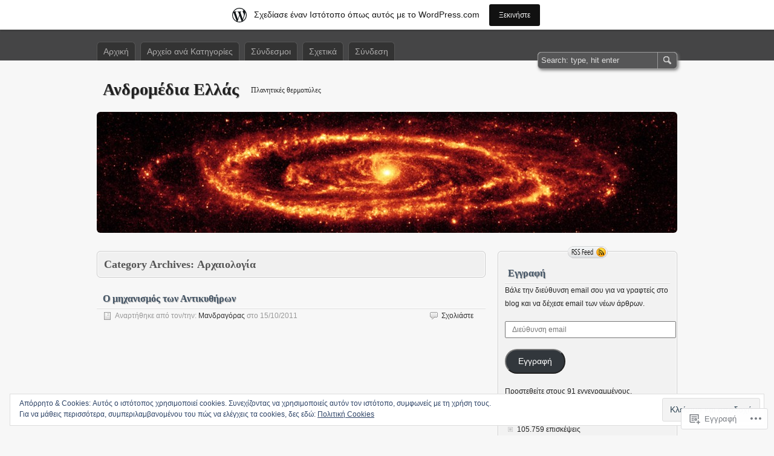

--- FILE ---
content_type: text/html; charset=UTF-8
request_url: https://andromedaellas.wordpress.com/category/%CE%BF%CF%80%CF%84%CE%B9%CE%BA%CE%BF%CE%B1%CE%BA%CE%BF%CF%85%CF%83%CF%84%CE%B9%CE%BA%CE%AD%CF%82-%CF%80%CF%81%CE%BF%CF%84%CE%AC%CF%83%CE%B5%CE%B9%CF%82/%CE%B1%CF%81%CF%87%CE%B1%CE%B9%CE%BF%CE%BB%CE%BF%CE%B3%CE%AF%CE%B1/
body_size: 37090
content:
<!DOCTYPE html>
<html lang="el-GR">
<head>
	<meta charset="UTF-8" />
	<title>Αρχαιολογία | Ανδρομέδια Ελλάς</title>
	<link rel="profile" href="http://gmpg.org/xfn/11" />
	<link rel="pingback" href="https://andromedaellas.wordpress.com/xmlrpc.php" />
<meta name='robots' content='max-image-preview:large' />
<link rel='dns-prefetch' href='//s0.wp.com' />
<link rel='dns-prefetch' href='//af.pubmine.com' />
<link rel="alternate" type="application/rss+xml" title="Ροή RSS &raquo; Ανδρομέδια Ελλάς" href="https://andromedaellas.wordpress.com/feed/" />
<link rel="alternate" type="application/rss+xml" title="Κανάλι σχολίων &raquo; Ανδρομέδια Ελλάς" href="https://andromedaellas.wordpress.com/comments/feed/" />
<link rel="alternate" type="application/rss+xml" title="Κανάλι κατηγορίας Αρχαιολογία &raquo; Ανδρομέδια Ελλάς" href="https://andromedaellas.wordpress.com/category/%ce%bf%cf%80%cf%84%ce%b9%ce%ba%ce%bf%ce%b1%ce%ba%ce%bf%cf%85%cf%83%cf%84%ce%b9%ce%ba%ce%ad%cf%82-%cf%80%cf%81%ce%bf%cf%84%ce%ac%cf%83%ce%b5%ce%b9%cf%82/%ce%b1%cf%81%cf%87%ce%b1%ce%b9%ce%bf%ce%bb%ce%bf%ce%b3%ce%af%ce%b1/feed/" />
	<script type="text/javascript">
		/* <![CDATA[ */
		function addLoadEvent(func) {
			var oldonload = window.onload;
			if (typeof window.onload != 'function') {
				window.onload = func;
			} else {
				window.onload = function () {
					oldonload();
					func();
				}
			}
		}
		/* ]]> */
	</script>
	<link crossorigin='anonymous' rel='stylesheet' id='all-css-0-1' href='/_static/??-eJxtjEsOwjAMRC9EMBUoiAXiLG6wojTOR7WjiNuTdoGEYDkz7w30alzJSlkhNVO5+ZAFenh6UgFqYy0xkGHsoJQqo5KA6Ivp6EQO8P+AQxzYQlrRRbOnH3zm4j9CwjWShuzNjCsM9LvZ5Ee6T1c72cvpZs/LG8VZRLg=&cssminify=yes' type='text/css' media='all' />
<style id='wp-emoji-styles-inline-css'>

	img.wp-smiley, img.emoji {
		display: inline !important;
		border: none !important;
		box-shadow: none !important;
		height: 1em !important;
		width: 1em !important;
		margin: 0 0.07em !important;
		vertical-align: -0.1em !important;
		background: none !important;
		padding: 0 !important;
	}
/*# sourceURL=wp-emoji-styles-inline-css */
</style>
<link crossorigin='anonymous' rel='stylesheet' id='all-css-2-1' href='/wp-content/plugins/gutenberg-core/v22.2.0/build/styles/block-library/style.css?m=1764855221i&cssminify=yes' type='text/css' media='all' />
<style id='wp-block-library-inline-css'>
.has-text-align-justify {
	text-align:justify;
}
.has-text-align-justify{text-align:justify;}

/*# sourceURL=wp-block-library-inline-css */
</style><style id='global-styles-inline-css'>
:root{--wp--preset--aspect-ratio--square: 1;--wp--preset--aspect-ratio--4-3: 4/3;--wp--preset--aspect-ratio--3-4: 3/4;--wp--preset--aspect-ratio--3-2: 3/2;--wp--preset--aspect-ratio--2-3: 2/3;--wp--preset--aspect-ratio--16-9: 16/9;--wp--preset--aspect-ratio--9-16: 9/16;--wp--preset--color--black: #000000;--wp--preset--color--cyan-bluish-gray: #abb8c3;--wp--preset--color--white: #ffffff;--wp--preset--color--pale-pink: #f78da7;--wp--preset--color--vivid-red: #cf2e2e;--wp--preset--color--luminous-vivid-orange: #ff6900;--wp--preset--color--luminous-vivid-amber: #fcb900;--wp--preset--color--light-green-cyan: #7bdcb5;--wp--preset--color--vivid-green-cyan: #00d084;--wp--preset--color--pale-cyan-blue: #8ed1fc;--wp--preset--color--vivid-cyan-blue: #0693e3;--wp--preset--color--vivid-purple: #9b51e0;--wp--preset--gradient--vivid-cyan-blue-to-vivid-purple: linear-gradient(135deg,rgb(6,147,227) 0%,rgb(155,81,224) 100%);--wp--preset--gradient--light-green-cyan-to-vivid-green-cyan: linear-gradient(135deg,rgb(122,220,180) 0%,rgb(0,208,130) 100%);--wp--preset--gradient--luminous-vivid-amber-to-luminous-vivid-orange: linear-gradient(135deg,rgb(252,185,0) 0%,rgb(255,105,0) 100%);--wp--preset--gradient--luminous-vivid-orange-to-vivid-red: linear-gradient(135deg,rgb(255,105,0) 0%,rgb(207,46,46) 100%);--wp--preset--gradient--very-light-gray-to-cyan-bluish-gray: linear-gradient(135deg,rgb(238,238,238) 0%,rgb(169,184,195) 100%);--wp--preset--gradient--cool-to-warm-spectrum: linear-gradient(135deg,rgb(74,234,220) 0%,rgb(151,120,209) 20%,rgb(207,42,186) 40%,rgb(238,44,130) 60%,rgb(251,105,98) 80%,rgb(254,248,76) 100%);--wp--preset--gradient--blush-light-purple: linear-gradient(135deg,rgb(255,206,236) 0%,rgb(152,150,240) 100%);--wp--preset--gradient--blush-bordeaux: linear-gradient(135deg,rgb(254,205,165) 0%,rgb(254,45,45) 50%,rgb(107,0,62) 100%);--wp--preset--gradient--luminous-dusk: linear-gradient(135deg,rgb(255,203,112) 0%,rgb(199,81,192) 50%,rgb(65,88,208) 100%);--wp--preset--gradient--pale-ocean: linear-gradient(135deg,rgb(255,245,203) 0%,rgb(182,227,212) 50%,rgb(51,167,181) 100%);--wp--preset--gradient--electric-grass: linear-gradient(135deg,rgb(202,248,128) 0%,rgb(113,206,126) 100%);--wp--preset--gradient--midnight: linear-gradient(135deg,rgb(2,3,129) 0%,rgb(40,116,252) 100%);--wp--preset--font-size--small: 13px;--wp--preset--font-size--medium: 20px;--wp--preset--font-size--large: 36px;--wp--preset--font-size--x-large: 42px;--wp--preset--font-family--albert-sans: 'Albert Sans', sans-serif;--wp--preset--font-family--alegreya: Alegreya, serif;--wp--preset--font-family--arvo: Arvo, serif;--wp--preset--font-family--bodoni-moda: 'Bodoni Moda', serif;--wp--preset--font-family--bricolage-grotesque: 'Bricolage Grotesque', sans-serif;--wp--preset--font-family--cabin: Cabin, sans-serif;--wp--preset--font-family--chivo: Chivo, sans-serif;--wp--preset--font-family--commissioner: Commissioner, sans-serif;--wp--preset--font-family--cormorant: Cormorant, serif;--wp--preset--font-family--courier-prime: 'Courier Prime', monospace;--wp--preset--font-family--crimson-pro: 'Crimson Pro', serif;--wp--preset--font-family--dm-mono: 'DM Mono', monospace;--wp--preset--font-family--dm-sans: 'DM Sans', sans-serif;--wp--preset--font-family--dm-serif-display: 'DM Serif Display', serif;--wp--preset--font-family--domine: Domine, serif;--wp--preset--font-family--eb-garamond: 'EB Garamond', serif;--wp--preset--font-family--epilogue: Epilogue, sans-serif;--wp--preset--font-family--fahkwang: Fahkwang, sans-serif;--wp--preset--font-family--figtree: Figtree, sans-serif;--wp--preset--font-family--fira-sans: 'Fira Sans', sans-serif;--wp--preset--font-family--fjalla-one: 'Fjalla One', sans-serif;--wp--preset--font-family--fraunces: Fraunces, serif;--wp--preset--font-family--gabarito: Gabarito, system-ui;--wp--preset--font-family--ibm-plex-mono: 'IBM Plex Mono', monospace;--wp--preset--font-family--ibm-plex-sans: 'IBM Plex Sans', sans-serif;--wp--preset--font-family--ibarra-real-nova: 'Ibarra Real Nova', serif;--wp--preset--font-family--instrument-serif: 'Instrument Serif', serif;--wp--preset--font-family--inter: Inter, sans-serif;--wp--preset--font-family--josefin-sans: 'Josefin Sans', sans-serif;--wp--preset--font-family--jost: Jost, sans-serif;--wp--preset--font-family--libre-baskerville: 'Libre Baskerville', serif;--wp--preset--font-family--libre-franklin: 'Libre Franklin', sans-serif;--wp--preset--font-family--literata: Literata, serif;--wp--preset--font-family--lora: Lora, serif;--wp--preset--font-family--merriweather: Merriweather, serif;--wp--preset--font-family--montserrat: Montserrat, sans-serif;--wp--preset--font-family--newsreader: Newsreader, serif;--wp--preset--font-family--noto-sans-mono: 'Noto Sans Mono', sans-serif;--wp--preset--font-family--nunito: Nunito, sans-serif;--wp--preset--font-family--open-sans: 'Open Sans', sans-serif;--wp--preset--font-family--overpass: Overpass, sans-serif;--wp--preset--font-family--pt-serif: 'PT Serif', serif;--wp--preset--font-family--petrona: Petrona, serif;--wp--preset--font-family--piazzolla: Piazzolla, serif;--wp--preset--font-family--playfair-display: 'Playfair Display', serif;--wp--preset--font-family--plus-jakarta-sans: 'Plus Jakarta Sans', sans-serif;--wp--preset--font-family--poppins: Poppins, sans-serif;--wp--preset--font-family--raleway: Raleway, sans-serif;--wp--preset--font-family--roboto: Roboto, sans-serif;--wp--preset--font-family--roboto-slab: 'Roboto Slab', serif;--wp--preset--font-family--rubik: Rubik, sans-serif;--wp--preset--font-family--rufina: Rufina, serif;--wp--preset--font-family--sora: Sora, sans-serif;--wp--preset--font-family--source-sans-3: 'Source Sans 3', sans-serif;--wp--preset--font-family--source-serif-4: 'Source Serif 4', serif;--wp--preset--font-family--space-mono: 'Space Mono', monospace;--wp--preset--font-family--syne: Syne, sans-serif;--wp--preset--font-family--texturina: Texturina, serif;--wp--preset--font-family--urbanist: Urbanist, sans-serif;--wp--preset--font-family--work-sans: 'Work Sans', sans-serif;--wp--preset--spacing--20: 0.44rem;--wp--preset--spacing--30: 0.67rem;--wp--preset--spacing--40: 1rem;--wp--preset--spacing--50: 1.5rem;--wp--preset--spacing--60: 2.25rem;--wp--preset--spacing--70: 3.38rem;--wp--preset--spacing--80: 5.06rem;--wp--preset--shadow--natural: 6px 6px 9px rgba(0, 0, 0, 0.2);--wp--preset--shadow--deep: 12px 12px 50px rgba(0, 0, 0, 0.4);--wp--preset--shadow--sharp: 6px 6px 0px rgba(0, 0, 0, 0.2);--wp--preset--shadow--outlined: 6px 6px 0px -3px rgb(255, 255, 255), 6px 6px rgb(0, 0, 0);--wp--preset--shadow--crisp: 6px 6px 0px rgb(0, 0, 0);}:where(.is-layout-flex){gap: 0.5em;}:where(.is-layout-grid){gap: 0.5em;}body .is-layout-flex{display: flex;}.is-layout-flex{flex-wrap: wrap;align-items: center;}.is-layout-flex > :is(*, div){margin: 0;}body .is-layout-grid{display: grid;}.is-layout-grid > :is(*, div){margin: 0;}:where(.wp-block-columns.is-layout-flex){gap: 2em;}:where(.wp-block-columns.is-layout-grid){gap: 2em;}:where(.wp-block-post-template.is-layout-flex){gap: 1.25em;}:where(.wp-block-post-template.is-layout-grid){gap: 1.25em;}.has-black-color{color: var(--wp--preset--color--black) !important;}.has-cyan-bluish-gray-color{color: var(--wp--preset--color--cyan-bluish-gray) !important;}.has-white-color{color: var(--wp--preset--color--white) !important;}.has-pale-pink-color{color: var(--wp--preset--color--pale-pink) !important;}.has-vivid-red-color{color: var(--wp--preset--color--vivid-red) !important;}.has-luminous-vivid-orange-color{color: var(--wp--preset--color--luminous-vivid-orange) !important;}.has-luminous-vivid-amber-color{color: var(--wp--preset--color--luminous-vivid-amber) !important;}.has-light-green-cyan-color{color: var(--wp--preset--color--light-green-cyan) !important;}.has-vivid-green-cyan-color{color: var(--wp--preset--color--vivid-green-cyan) !important;}.has-pale-cyan-blue-color{color: var(--wp--preset--color--pale-cyan-blue) !important;}.has-vivid-cyan-blue-color{color: var(--wp--preset--color--vivid-cyan-blue) !important;}.has-vivid-purple-color{color: var(--wp--preset--color--vivid-purple) !important;}.has-black-background-color{background-color: var(--wp--preset--color--black) !important;}.has-cyan-bluish-gray-background-color{background-color: var(--wp--preset--color--cyan-bluish-gray) !important;}.has-white-background-color{background-color: var(--wp--preset--color--white) !important;}.has-pale-pink-background-color{background-color: var(--wp--preset--color--pale-pink) !important;}.has-vivid-red-background-color{background-color: var(--wp--preset--color--vivid-red) !important;}.has-luminous-vivid-orange-background-color{background-color: var(--wp--preset--color--luminous-vivid-orange) !important;}.has-luminous-vivid-amber-background-color{background-color: var(--wp--preset--color--luminous-vivid-amber) !important;}.has-light-green-cyan-background-color{background-color: var(--wp--preset--color--light-green-cyan) !important;}.has-vivid-green-cyan-background-color{background-color: var(--wp--preset--color--vivid-green-cyan) !important;}.has-pale-cyan-blue-background-color{background-color: var(--wp--preset--color--pale-cyan-blue) !important;}.has-vivid-cyan-blue-background-color{background-color: var(--wp--preset--color--vivid-cyan-blue) !important;}.has-vivid-purple-background-color{background-color: var(--wp--preset--color--vivid-purple) !important;}.has-black-border-color{border-color: var(--wp--preset--color--black) !important;}.has-cyan-bluish-gray-border-color{border-color: var(--wp--preset--color--cyan-bluish-gray) !important;}.has-white-border-color{border-color: var(--wp--preset--color--white) !important;}.has-pale-pink-border-color{border-color: var(--wp--preset--color--pale-pink) !important;}.has-vivid-red-border-color{border-color: var(--wp--preset--color--vivid-red) !important;}.has-luminous-vivid-orange-border-color{border-color: var(--wp--preset--color--luminous-vivid-orange) !important;}.has-luminous-vivid-amber-border-color{border-color: var(--wp--preset--color--luminous-vivid-amber) !important;}.has-light-green-cyan-border-color{border-color: var(--wp--preset--color--light-green-cyan) !important;}.has-vivid-green-cyan-border-color{border-color: var(--wp--preset--color--vivid-green-cyan) !important;}.has-pale-cyan-blue-border-color{border-color: var(--wp--preset--color--pale-cyan-blue) !important;}.has-vivid-cyan-blue-border-color{border-color: var(--wp--preset--color--vivid-cyan-blue) !important;}.has-vivid-purple-border-color{border-color: var(--wp--preset--color--vivid-purple) !important;}.has-vivid-cyan-blue-to-vivid-purple-gradient-background{background: var(--wp--preset--gradient--vivid-cyan-blue-to-vivid-purple) !important;}.has-light-green-cyan-to-vivid-green-cyan-gradient-background{background: var(--wp--preset--gradient--light-green-cyan-to-vivid-green-cyan) !important;}.has-luminous-vivid-amber-to-luminous-vivid-orange-gradient-background{background: var(--wp--preset--gradient--luminous-vivid-amber-to-luminous-vivid-orange) !important;}.has-luminous-vivid-orange-to-vivid-red-gradient-background{background: var(--wp--preset--gradient--luminous-vivid-orange-to-vivid-red) !important;}.has-very-light-gray-to-cyan-bluish-gray-gradient-background{background: var(--wp--preset--gradient--very-light-gray-to-cyan-bluish-gray) !important;}.has-cool-to-warm-spectrum-gradient-background{background: var(--wp--preset--gradient--cool-to-warm-spectrum) !important;}.has-blush-light-purple-gradient-background{background: var(--wp--preset--gradient--blush-light-purple) !important;}.has-blush-bordeaux-gradient-background{background: var(--wp--preset--gradient--blush-bordeaux) !important;}.has-luminous-dusk-gradient-background{background: var(--wp--preset--gradient--luminous-dusk) !important;}.has-pale-ocean-gradient-background{background: var(--wp--preset--gradient--pale-ocean) !important;}.has-electric-grass-gradient-background{background: var(--wp--preset--gradient--electric-grass) !important;}.has-midnight-gradient-background{background: var(--wp--preset--gradient--midnight) !important;}.has-small-font-size{font-size: var(--wp--preset--font-size--small) !important;}.has-medium-font-size{font-size: var(--wp--preset--font-size--medium) !important;}.has-large-font-size{font-size: var(--wp--preset--font-size--large) !important;}.has-x-large-font-size{font-size: var(--wp--preset--font-size--x-large) !important;}.has-albert-sans-font-family{font-family: var(--wp--preset--font-family--albert-sans) !important;}.has-alegreya-font-family{font-family: var(--wp--preset--font-family--alegreya) !important;}.has-arvo-font-family{font-family: var(--wp--preset--font-family--arvo) !important;}.has-bodoni-moda-font-family{font-family: var(--wp--preset--font-family--bodoni-moda) !important;}.has-bricolage-grotesque-font-family{font-family: var(--wp--preset--font-family--bricolage-grotesque) !important;}.has-cabin-font-family{font-family: var(--wp--preset--font-family--cabin) !important;}.has-chivo-font-family{font-family: var(--wp--preset--font-family--chivo) !important;}.has-commissioner-font-family{font-family: var(--wp--preset--font-family--commissioner) !important;}.has-cormorant-font-family{font-family: var(--wp--preset--font-family--cormorant) !important;}.has-courier-prime-font-family{font-family: var(--wp--preset--font-family--courier-prime) !important;}.has-crimson-pro-font-family{font-family: var(--wp--preset--font-family--crimson-pro) !important;}.has-dm-mono-font-family{font-family: var(--wp--preset--font-family--dm-mono) !important;}.has-dm-sans-font-family{font-family: var(--wp--preset--font-family--dm-sans) !important;}.has-dm-serif-display-font-family{font-family: var(--wp--preset--font-family--dm-serif-display) !important;}.has-domine-font-family{font-family: var(--wp--preset--font-family--domine) !important;}.has-eb-garamond-font-family{font-family: var(--wp--preset--font-family--eb-garamond) !important;}.has-epilogue-font-family{font-family: var(--wp--preset--font-family--epilogue) !important;}.has-fahkwang-font-family{font-family: var(--wp--preset--font-family--fahkwang) !important;}.has-figtree-font-family{font-family: var(--wp--preset--font-family--figtree) !important;}.has-fira-sans-font-family{font-family: var(--wp--preset--font-family--fira-sans) !important;}.has-fjalla-one-font-family{font-family: var(--wp--preset--font-family--fjalla-one) !important;}.has-fraunces-font-family{font-family: var(--wp--preset--font-family--fraunces) !important;}.has-gabarito-font-family{font-family: var(--wp--preset--font-family--gabarito) !important;}.has-ibm-plex-mono-font-family{font-family: var(--wp--preset--font-family--ibm-plex-mono) !important;}.has-ibm-plex-sans-font-family{font-family: var(--wp--preset--font-family--ibm-plex-sans) !important;}.has-ibarra-real-nova-font-family{font-family: var(--wp--preset--font-family--ibarra-real-nova) !important;}.has-instrument-serif-font-family{font-family: var(--wp--preset--font-family--instrument-serif) !important;}.has-inter-font-family{font-family: var(--wp--preset--font-family--inter) !important;}.has-josefin-sans-font-family{font-family: var(--wp--preset--font-family--josefin-sans) !important;}.has-jost-font-family{font-family: var(--wp--preset--font-family--jost) !important;}.has-libre-baskerville-font-family{font-family: var(--wp--preset--font-family--libre-baskerville) !important;}.has-libre-franklin-font-family{font-family: var(--wp--preset--font-family--libre-franklin) !important;}.has-literata-font-family{font-family: var(--wp--preset--font-family--literata) !important;}.has-lora-font-family{font-family: var(--wp--preset--font-family--lora) !important;}.has-merriweather-font-family{font-family: var(--wp--preset--font-family--merriweather) !important;}.has-montserrat-font-family{font-family: var(--wp--preset--font-family--montserrat) !important;}.has-newsreader-font-family{font-family: var(--wp--preset--font-family--newsreader) !important;}.has-noto-sans-mono-font-family{font-family: var(--wp--preset--font-family--noto-sans-mono) !important;}.has-nunito-font-family{font-family: var(--wp--preset--font-family--nunito) !important;}.has-open-sans-font-family{font-family: var(--wp--preset--font-family--open-sans) !important;}.has-overpass-font-family{font-family: var(--wp--preset--font-family--overpass) !important;}.has-pt-serif-font-family{font-family: var(--wp--preset--font-family--pt-serif) !important;}.has-petrona-font-family{font-family: var(--wp--preset--font-family--petrona) !important;}.has-piazzolla-font-family{font-family: var(--wp--preset--font-family--piazzolla) !important;}.has-playfair-display-font-family{font-family: var(--wp--preset--font-family--playfair-display) !important;}.has-plus-jakarta-sans-font-family{font-family: var(--wp--preset--font-family--plus-jakarta-sans) !important;}.has-poppins-font-family{font-family: var(--wp--preset--font-family--poppins) !important;}.has-raleway-font-family{font-family: var(--wp--preset--font-family--raleway) !important;}.has-roboto-font-family{font-family: var(--wp--preset--font-family--roboto) !important;}.has-roboto-slab-font-family{font-family: var(--wp--preset--font-family--roboto-slab) !important;}.has-rubik-font-family{font-family: var(--wp--preset--font-family--rubik) !important;}.has-rufina-font-family{font-family: var(--wp--preset--font-family--rufina) !important;}.has-sora-font-family{font-family: var(--wp--preset--font-family--sora) !important;}.has-source-sans-3-font-family{font-family: var(--wp--preset--font-family--source-sans-3) !important;}.has-source-serif-4-font-family{font-family: var(--wp--preset--font-family--source-serif-4) !important;}.has-space-mono-font-family{font-family: var(--wp--preset--font-family--space-mono) !important;}.has-syne-font-family{font-family: var(--wp--preset--font-family--syne) !important;}.has-texturina-font-family{font-family: var(--wp--preset--font-family--texturina) !important;}.has-urbanist-font-family{font-family: var(--wp--preset--font-family--urbanist) !important;}.has-work-sans-font-family{font-family: var(--wp--preset--font-family--work-sans) !important;}
/*# sourceURL=global-styles-inline-css */
</style>

<style id='classic-theme-styles-inline-css'>
/*! This file is auto-generated */
.wp-block-button__link{color:#fff;background-color:#32373c;border-radius:9999px;box-shadow:none;text-decoration:none;padding:calc(.667em + 2px) calc(1.333em + 2px);font-size:1.125em}.wp-block-file__button{background:#32373c;color:#fff;text-decoration:none}
/*# sourceURL=/wp-includes/css/classic-themes.min.css */
</style>
<link crossorigin='anonymous' rel='stylesheet' id='all-css-4-1' href='/_static/??-eJx9jsEKwjAQRH/IzRJbtB7Eb2nSxUaz6dJNLPr1RoQqCF7mMLw3DC4CfkqZUkaJ5RySop9cnPxVcWtsZyxoYIkEM91Mi0PQvBKg+R7JeNUNfg1xgc/WTLVn6fOLYBpCT5G4Yv+0RaoDzslMqlCTQ2HIYxX1x3vXKMXhw1HyI663Tny0+9buDk3TdpcnqUNW0A==&cssminify=yes' type='text/css' media='all' />
<style id='jetpack_facebook_likebox-inline-css'>
.widget_facebook_likebox {
	overflow: hidden;
}

/*# sourceURL=/wp-content/mu-plugins/jetpack-plugin/moon/modules/widgets/facebook-likebox/style.css */
</style>
<link crossorigin='anonymous' rel='stylesheet' id='all-css-6-1' href='/_static/??-eJzTLy/QTc7PK0nNK9HPLdUtyClNz8wr1i9KTcrJTwcy0/WTi5G5ekCujj52Temp+bo5+cmJJZn5eSgc3bScxMwikFb7XFtDE1NLExMLc0OTLACohS2q&cssminify=yes' type='text/css' media='all' />
<style id='jetpack-global-styles-frontend-style-inline-css'>
:root { --font-headings: unset; --font-base: unset; --font-headings-default: -apple-system,BlinkMacSystemFont,"Segoe UI",Roboto,Oxygen-Sans,Ubuntu,Cantarell,"Helvetica Neue",sans-serif; --font-base-default: -apple-system,BlinkMacSystemFont,"Segoe UI",Roboto,Oxygen-Sans,Ubuntu,Cantarell,"Helvetica Neue",sans-serif;}
/*# sourceURL=jetpack-global-styles-frontend-style-inline-css */
</style>
<link crossorigin='anonymous' rel='stylesheet' id='all-css-8-1' href='/_static/??-eJyNjcEKwjAQRH/IuFRT6kX8FNkmS5K6yQY3Qfx7bfEiXrwM82B4A49qnJRGpUHupnIPqSgs1Cq624chi6zhO5OCRryTR++fW00l7J3qDv43XVNxoOISsmEJol/wY2uR8vs3WggsM/I6uOTzMI3Hw8lOg11eUT1JKA==&cssminify=yes' type='text/css' media='all' />
<script type="text/javascript" id="wpcom-actionbar-placeholder-js-extra">
/* <![CDATA[ */
var actionbardata = {"siteID":"23912817","postID":"0","siteURL":"https://andromedaellas.wordpress.com","xhrURL":"https://andromedaellas.wordpress.com/wp-admin/admin-ajax.php","nonce":"bace8c0cd9","isLoggedIn":"","statusMessage":"","subsEmailDefault":"instantly","proxyScriptUrl":"https://s0.wp.com/wp-content/js/wpcom-proxy-request.js?m=1513050504i&amp;ver=20211021","i18n":{"followedText":"\u039d\u03ad\u03b1 \u03ac\u03c1\u03b8\u03c1\u03b1 \u03b1\u03c0\u03cc \u03b1\u03c5\u03c4\u03cc\u03bd \u03c4\u03bf\u03bd \u03b9\u03c3\u03c4\u03cc\u03c4\u03bf\u03c0\u03bf \u03b8\u03b1 \u03b5\u03bc\u03c6\u03b1\u03bd\u03af\u03b6\u03bf\u03bd\u03c4\u03b1\u03b9 \u03c4\u03ce\u03c1\u03b1 \u03c3\u03c4\u03bf\u03bd \u003Ca href=\"https://wordpress.com/reader\"\u003E\u0391\u03bd\u03b1\u03b3\u03bd\u03ce\u03c3\u03c4\u03b7\u003C/a\u003E","foldBar":"\u03a3\u03cd\u03bc\u03c0\u03c4\u03c5\u03be\u03b7 \u03bc\u03c0\u03ac\u03c1\u03b1\u03c2","unfoldBar":"\u0386\u03bd\u03bf\u03b9\u03b3\u03bc\u03b1","shortLinkCopied":"\u039f \u03c3\u03cd\u03bd\u03b4\u03b5\u03c3\u03bc\u03bf\u03c2 \u03bc\u03b9\u03ba\u03c1\u03bf\u03cd URL \u03b1\u03bd\u03c4\u03b9\u03b3\u03c1\u03ac\u03c6\u03b7\u03ba\u03b5 \u03c3\u03c4\u03bf \u03c0\u03c1\u03cc\u03c7\u03b5\u03b9\u03c1\u03bf."}};
//# sourceURL=wpcom-actionbar-placeholder-js-extra
/* ]]> */
</script>
<script type="text/javascript" id="jetpack-mu-wpcom-settings-js-before">
/* <![CDATA[ */
var JETPACK_MU_WPCOM_SETTINGS = {"assetsUrl":"https://s0.wp.com/wp-content/mu-plugins/jetpack-mu-wpcom-plugin/moon/jetpack_vendor/automattic/jetpack-mu-wpcom/src/build/"};
//# sourceURL=jetpack-mu-wpcom-settings-js-before
/* ]]> */
</script>
<script crossorigin='anonymous' type='text/javascript'  src='/_static/??-eJyFjcsOwiAQRX/I6dSa+lgYvwWBEAgMOAPW/n3bqIk7V2dxT87FqYDOVC1VDIIcKxTOr7kLssN186RjM1a2MTya5fmDLnn6K0HyjlW1v/L37R6zgxKb8yQ4ZTbKCOioRN4hnQo+hw1AmcCZwmvilq7709CPh/54voQFmNpFWg=='></script>
<script type="text/javascript" id="rlt-proxy-js-after">
/* <![CDATA[ */
	rltInitialize( {"token":null,"iframeOrigins":["https:\/\/widgets.wp.com"]} );
//# sourceURL=rlt-proxy-js-after
/* ]]> */
</script>
<link rel="EditURI" type="application/rsd+xml" title="RSD" href="https://andromedaellas.wordpress.com/xmlrpc.php?rsd" />
<meta name="generator" content="WordPress.com" />

<!-- Jetpack Open Graph Tags -->
<meta property="og:type" content="website" />
<meta property="og:title" content="Αρχαιολογία – Ανδρομέδια Ελλάς" />
<meta property="og:url" content="https://andromedaellas.wordpress.com/category/%ce%bf%cf%80%cf%84%ce%b9%ce%ba%ce%bf%ce%b1%ce%ba%ce%bf%cf%85%cf%83%cf%84%ce%b9%ce%ba%ce%ad%cf%82-%cf%80%cf%81%ce%bf%cf%84%ce%ac%cf%83%ce%b5%ce%b9%cf%82/%ce%b1%cf%81%cf%87%ce%b1%ce%b9%ce%bf%ce%bb%ce%bf%ce%b3%ce%af%ce%b1/" />
<meta property="og:site_name" content="Ανδρομέδια Ελλάς" />
<meta property="og:image" content="https://s0.wp.com/i/blank.jpg?m=1383295312i" />
<meta property="og:image:width" content="200" />
<meta property="og:image:height" content="200" />
<meta property="og:image:alt" content="" />
<meta property="og:locale" content="el_GR" />
<meta property="fb:app_id" content="249643311490" />

<!-- End Jetpack Open Graph Tags -->
<link rel="shortcut icon" type="image/x-icon" href="https://s0.wp.com/i/favicon.ico?m=1713425267i" sizes="16x16 24x24 32x32 48x48" />
<link rel="icon" type="image/x-icon" href="https://s0.wp.com/i/favicon.ico?m=1713425267i" sizes="16x16 24x24 32x32 48x48" />
<link rel="apple-touch-icon" href="https://s0.wp.com/i/webclip.png?m=1713868326i" />
<link rel='openid.server' href='https://andromedaellas.wordpress.com/?openidserver=1' />
<link rel='openid.delegate' href='https://andromedaellas.wordpress.com/' />
<link rel="search" type="application/opensearchdescription+xml" href="https://andromedaellas.wordpress.com/osd.xml" title="Ανδρομέδια Ελλάς" />
<link rel="search" type="application/opensearchdescription+xml" href="https://s1.wp.com/opensearch.xml" title="WordPress.com" />
<meta name="description" content="Άρθρα σχετικά με Αρχαιολογία γραμμένα από Μανδραγόρας" />
	<style type="text/css">
		#header-background {
		width: 100%;
		height: 200px;
		-moz-border-radius: 6px;
		-khtml-border-radius: 6px;
		-webkit-border-radius: 6px;
		border-radius: 6px;
		background: #454546 url(https://andromedaellas.wordpress.com/wp-content/uploads/2011/07/cropped-andromeda-infer-red-panorama.jpg) 50% 0;
		margin: 0 0 20px 0;
	}
	#header-background a {
		display: block;
		text-decoration: none;
		width: 960px;
		height: 200px;
	}
	#header-background a span {
		visibility: hidden;
	}
		#title h1,
	#title h1 a,
	#title p {
		color: #222 !important;
	}
	</style><script type="text/javascript">
/* <![CDATA[ */
var wa_client = {}; wa_client.cmd = []; wa_client.config = { 'blog_id': 23912817, 'blog_language': 'el', 'is_wordads': false, 'hosting_type': 0, 'afp_account_id': null, 'afp_host_id': 5038568878849053, 'theme': 'pub/zbench', '_': { 'title': 'Διαφήμιση', 'privacy_settings': 'Ρυθμίσεις απορρήτου' }, 'formats': [ 'belowpost', 'bottom_sticky', 'sidebar_sticky_right', 'sidebar', 'gutenberg_rectangle', 'gutenberg_leaderboard', 'gutenberg_mobile_leaderboard', 'gutenberg_skyscraper' ] };
/* ]]> */
</script>
		<script type="text/javascript">

			window.doNotSellCallback = function() {

				var linkElements = [
					'a[href="https://wordpress.com/?ref=footer_blog"]',
					'a[href="https://wordpress.com/?ref=footer_website"]',
					'a[href="https://wordpress.com/?ref=vertical_footer"]',
					'a[href^="https://wordpress.com/?ref=footer_segment_"]',
				].join(',');

				var dnsLink = document.createElement( 'a' );
				dnsLink.href = 'https://wordpress.com/el/advertising-program-optout/';
				dnsLink.classList.add( 'do-not-sell-link' );
				dnsLink.rel = 'nofollow';
				dnsLink.style.marginLeft = '0.5em';
				dnsLink.textContent = 'Μην πουλήσετε ή μοιραστείτε τις προσωπικές μου πληροφορίες';

				var creditLinks = document.querySelectorAll( linkElements );

				if ( 0 === creditLinks.length ) {
					return false;
				}

				Array.prototype.forEach.call( creditLinks, function( el ) {
					el.insertAdjacentElement( 'afterend', dnsLink );
				});

				return true;
			};

		</script>
		<script type="text/javascript">
	window.google_analytics_uacct = "UA-52447-2";
</script>

<script type="text/javascript">
	var _gaq = _gaq || [];
	_gaq.push(['_setAccount', 'UA-52447-2']);
	_gaq.push(['_gat._anonymizeIp']);
	_gaq.push(['_setDomainName', 'wordpress.com']);
	_gaq.push(['_initData']);
	_gaq.push(['_trackPageview']);

	(function() {
		var ga = document.createElement('script'); ga.type = 'text/javascript'; ga.async = true;
		ga.src = ('https:' == document.location.protocol ? 'https://ssl' : 'http://www') + '.google-analytics.com/ga.js';
		(document.getElementsByTagName('head')[0] || document.getElementsByTagName('body')[0]).appendChild(ga);
	})();
</script>
<link crossorigin='anonymous' rel='stylesheet' id='all-css-0-3' href='/wp-content/mu-plugins/jetpack-plugin/moon/_inc/build/subscriptions/subscriptions.min.css?m=1753976312i&cssminify=yes' type='text/css' media='all' />
</head>
<body class="archive category category-4004417 wp-theme-pubzbench customizer-styles-applied two-column content-sidebar jetpack-reblog-enabled has-marketing-bar has-marketing-bar-theme-zbench">

<div id="wrapper">

<div id="header">
	<div id="header_inner">
		<ul id="menu-mainmenu" class="nav sf-menu"><li id="menu-item-269" class="menu-item menu-item-type-custom menu-item-object-custom menu-item-home menu-item-269"><a href="https://andromedaellas.wordpress.com/">Αρχική</a></li>
<li id="menu-item-270" class="menu-item menu-item-type-custom menu-item-object-custom current-menu-ancestor menu-item-has-children menu-item-270"><a href="https://andromedaellas.wordpress.com/feed/">Αρχείο ανά Κατηγορίες</a>
<ul class="sub-menu">
	<li id="menu-item-433" class="menu-item menu-item-type-taxonomy menu-item-object-category current-category-ancestor current-menu-ancestor current-menu-parent current-category-parent menu-item-has-children menu-item-433"><a href="https://andromedaellas.wordpress.com/category/%ce%bf%cf%80%cf%84%ce%b9%ce%ba%ce%bf%ce%b1%ce%ba%ce%bf%cf%85%cf%83%cf%84%ce%b9%ce%ba%ce%ad%cf%82-%cf%80%cf%81%ce%bf%cf%84%ce%ac%cf%83%ce%b5%ce%b9%cf%82/">Οπτικοακουστικές Προτάσεις</a>
	<ul class="sub-menu">
		<li id="menu-item-488" class="menu-item menu-item-type-taxonomy menu-item-object-category current-menu-item menu-item-488"><a href="https://andromedaellas.wordpress.com/category/%ce%bf%cf%80%cf%84%ce%b9%ce%ba%ce%bf%ce%b1%ce%ba%ce%bf%cf%85%cf%83%cf%84%ce%b9%ce%ba%ce%ad%cf%82-%cf%80%cf%81%ce%bf%cf%84%ce%ac%cf%83%ce%b5%ce%b9%cf%82/%ce%b1%cf%81%cf%87%ce%b1%ce%b9%ce%bf%ce%bb%ce%bf%ce%b3%ce%af%ce%b1/" aria-current="page">Αρχαιολογία</a></li>
		<li id="menu-item-434" class="menu-item menu-item-type-taxonomy menu-item-object-category menu-item-434"><a href="https://andromedaellas.wordpress.com/category/%ce%bf%cf%80%cf%84%ce%b9%ce%ba%ce%bf%ce%b1%ce%ba%ce%bf%cf%85%cf%83%cf%84%ce%b9%ce%ba%ce%ad%cf%82-%cf%80%cf%81%ce%bf%cf%84%ce%ac%cf%83%ce%b5%ce%b9%cf%82/%ce%b1%cf%83%cf%84%ce%b5%ce%af%ce%b1/">Αστεία</a></li>
		<li id="menu-item-435" class="menu-item menu-item-type-taxonomy menu-item-object-category menu-item-435"><a href="https://andromedaellas.wordpress.com/category/%ce%bf%cf%80%cf%84%ce%b9%ce%ba%ce%bf%ce%b1%ce%ba%ce%bf%cf%85%cf%83%cf%84%ce%b9%ce%ba%ce%ad%cf%82-%cf%80%cf%81%ce%bf%cf%84%ce%ac%cf%83%ce%b5%ce%b9%cf%82/%ce%b1%ce%bd%ce%b8%cf%81%cf%89%cf%80%cf%8c%cf%84%ce%b7%cf%84%ce%b1/">Ανθρωπότητα</a></li>
		<li id="menu-item-436" class="menu-item menu-item-type-taxonomy menu-item-object-category menu-item-436"><a href="https://andromedaellas.wordpress.com/category/%ce%bf%cf%80%cf%84%ce%b9%ce%ba%ce%bf%ce%b1%ce%ba%ce%bf%cf%85%cf%83%cf%84%ce%b9%ce%ba%ce%ad%cf%82-%cf%80%cf%81%ce%bf%cf%84%ce%ac%cf%83%ce%b5%ce%b9%cf%82/%ce%b5%ce%bb%ce%bb%ce%b7%ce%bd%ce%b9%cf%83%ce%bc%cf%8c%cf%82/">Ελληνισμός</a></li>
		<li id="menu-item-437" class="menu-item menu-item-type-taxonomy menu-item-object-category menu-item-437"><a href="https://andromedaellas.wordpress.com/category/%ce%bf%cf%80%cf%84%ce%b9%ce%ba%ce%bf%ce%b1%ce%ba%ce%bf%cf%85%cf%83%cf%84%ce%b9%ce%ba%ce%ad%cf%82-%cf%80%cf%81%ce%bf%cf%84%ce%ac%cf%83%ce%b5%ce%b9%cf%82/%ce%bc%ce%bf%cf%85%cf%83%ce%b9%ce%ba%ce%ae/">Μουσική</a></li>
		<li id="menu-item-439" class="menu-item menu-item-type-taxonomy menu-item-object-category menu-item-439"><a href="https://andromedaellas.wordpress.com/category/%ce%bf%cf%80%cf%84%ce%b9%ce%ba%ce%bf%ce%b1%ce%ba%ce%bf%cf%85%cf%83%cf%84%ce%b9%ce%ba%ce%ad%cf%82-%cf%80%cf%81%ce%bf%cf%84%ce%ac%cf%83%ce%b5%ce%b9%cf%82/%ce%bd%ce%ad%ce%b1-%cf%84%ce%ac%ce%be%ce%b7/">Νέα Τάξη</a></li>
		<li id="menu-item-440" class="menu-item menu-item-type-taxonomy menu-item-object-category menu-item-440"><a href="https://andromedaellas.wordpress.com/category/%ce%bf%cf%80%cf%84%ce%b9%ce%ba%ce%bf%ce%b1%ce%ba%ce%bf%cf%85%cf%83%cf%84%ce%b9%ce%ba%ce%ad%cf%82-%cf%80%cf%81%ce%bf%cf%84%ce%ac%cf%83%ce%b5%ce%b9%cf%82/%ce%bf%ce%b9%ce%ba%ce%bf%ce%bd%ce%bf%ce%bc%ce%b9%ce%ba%ce%ac/">Οικονομικά</a></li>
	</ul>
</li>
	<li id="menu-item-467" class="menu-item menu-item-type-taxonomy menu-item-object-category menu-item-467"><a href="https://andromedaellas.wordpress.com/category/%ce%b3%ce%bb%cf%89%cf%83%cf%83%ce%bf%ce%bb%ce%bf%ce%b3%ce%af%ce%b1/">Γλωσσολογία</a></li>
	<li id="menu-item-578" class="menu-item menu-item-type-taxonomy menu-item-object-category menu-item-578"><a href="https://andromedaellas.wordpress.com/category/%ce%b4%ce%b9%ce%b1%cf%84%cf%81%ce%bf%cf%86%ce%ae/">Διατροφή</a></li>
	<li id="menu-item-600" class="menu-item menu-item-type-taxonomy menu-item-object-category menu-item-600"><a href="https://andromedaellas.wordpress.com/category/%ce%b5%cf%80%ce%b9%cf%83%cf%84%ce%b7%ce%bc%ce%bf%ce%bd%ce%b9%ce%ba%ce%ac/">Επιστημονικά</a></li>
	<li id="menu-item-430" class="menu-item menu-item-type-taxonomy menu-item-object-category menu-item-430"><a href="https://andromedaellas.wordpress.com/category/%ce%b8%cf%81%ce%b7%cf%83%ce%ba%ce%b5%cf%85%cf%84%ce%b9%ce%ba%ce%ac/">Θρησκευτικά</a></li>
	<li id="menu-item-431" class="menu-item menu-item-type-taxonomy menu-item-object-category menu-item-431"><a href="https://andromedaellas.wordpress.com/category/%ce%b9%cf%83%cf%84%ce%bf%cf%81%ce%af%ce%b1/">Ιστορία</a></li>
	<li id="menu-item-432" class="menu-item menu-item-type-taxonomy menu-item-object-category menu-item-432"><a href="https://andromedaellas.wordpress.com/category/%ce%ba%ce%b1%ce%b8%ce%b7%ce%bc%ce%b5%cf%81%ce%b9%ce%bd%cf%8c%cf%84%ce%b7%cf%84%ce%b1/">Καθημερινότητα</a></li>
	<li id="menu-item-441" class="menu-item menu-item-type-taxonomy menu-item-object-category menu-item-441"><a href="https://andromedaellas.wordpress.com/category/%cf%80%ce%bf%ce%bb%ce%b9%cf%84%ce%b9%ce%ba%ce%ac/">Πολιτικά</a></li>
	<li id="menu-item-442" class="menu-item menu-item-type-taxonomy menu-item-object-category menu-item-has-children menu-item-442"><a href="https://andromedaellas.wordpress.com/category/%cf%84%ce%b5%cf%87%ce%bd%ce%bf%ce%bb%ce%bf%ce%b3%ce%af%ce%b1/">Τεχνολογία</a>
	<ul class="sub-menu">
		<li id="menu-item-443" class="menu-item menu-item-type-taxonomy menu-item-object-category menu-item-443"><a href="https://andromedaellas.wordpress.com/category/%cf%84%ce%b5%cf%87%ce%bd%ce%bf%ce%bb%ce%bf%ce%b3%ce%af%ce%b1/%ce%b1%cf%81%cf%87%ce%b1%ce%af%ce%b1-%cf%84%ce%b5%cf%87%ce%bd%ce%bf%ce%b3%ce%bd%cf%89%cf%83%ce%af%ce%b1/">Αρχαία Τεχνογνωσία</a></li>
	</ul>
</li>
	<li id="menu-item-579" class="menu-item menu-item-type-taxonomy menu-item-object-category menu-item-579"><a href="https://andromedaellas.wordpress.com/category/%cf%85%ce%b3%ce%b5%ce%af%ce%b1/">Υγεία</a></li>
	<li id="menu-item-444" class="menu-item menu-item-type-taxonomy menu-item-object-category menu-item-444"><a href="https://andromedaellas.wordpress.com/category/x-files/">X-Files</a></li>
</ul>
</li>
<li id="menu-item-258" class="menu-item menu-item-type-post_type menu-item-object-page menu-item-258"><a href="https://andromedaellas.wordpress.com/%cf%83%cf%8d%ce%bd%ce%b4%ce%b5%cf%83%ce%bc%ce%bf%ce%b9/">Σύνδεσμοι</a></li>
<li id="menu-item-259" class="menu-item menu-item-type-post_type menu-item-object-page menu-item-259"><a href="https://andromedaellas.wordpress.com/about/">Σχετικά</a></li>
<li id="menu-item-355" class="menu-item menu-item-type-custom menu-item-object-custom menu-item-355"><a href="https://andromedaellas.wordpress.com/wp-admin/">Σύνδεση</a></li>
</ul>		<form id="search-form" role="search" method="get" action="https://andromedaellas.wordpress.com/">
			<input type="text" value="Search: type, hit enter" onfocus="if (this.value == 'Search: type, hit enter' ) {this.value = '';}" onblur="if (this.value == '' ) {this.value = 'Search: type, hit enter';}" name="s" id="s" />
			<input type="submit" id="search-submit" value="Αναζήτηση" />
		</form>
	</div>
</div>

<div id="content">

		<div id="title">
		<h1><a href="https://andromedaellas.wordpress.com/">Ανδρομέδια Ελλάς</a></h1>
		<p>Πλανητικές θερμοπύλες</p>
	</div>

		<div id="header-background"><a href="https://andromedaellas.wordpress.com/"><span>Αρχική</span></a></div>
	
	<div id="maincontent">
		<div id="maincontent_inner">

		<div class="archives-title">
			<div>
							<h2>Category Archives: Αρχαιολογία</h2>
						</div>
		</div>

			<div id="post-587" class="post-587 post type-post status-publish format-standard hentry category-59574258 category-4004417 category-3744402 category-61941668 category-616330 tag-2323887 tag-5942376 tag-2323888 tag-9103199 tag-66500077 tag-66500078 tag-66500079 tag-5879690 tag-44128178">
			<h2 class="title"><a href="https://andromedaellas.wordpress.com/2011/10/15/%ce%bf-%ce%bc%ce%b7%cf%87%ce%b1%ce%bd%ce%b9%cf%83%ce%bc%cf%8c%cf%82-%cf%84%cf%89%ce%bd-%ce%b1%ce%bd%cf%84%ce%b9%ce%ba%cf%85%ce%b8%ce%ae%cf%81%cf%89%ce%bd/" rel="bookmark">Ο μηχανισμός των&nbsp;Αντικυθήρων</a></h2>
			<div class="post-info">
				<div>
					<span class="comments-meta"><a href="https://andromedaellas.wordpress.com/2011/10/15/%ce%bf-%ce%bc%ce%b7%cf%87%ce%b1%ce%bd%ce%b9%cf%83%ce%bc%cf%8c%cf%82-%cf%84%cf%89%ce%bd-%ce%b1%ce%bd%cf%84%ce%b9%ce%ba%cf%85%ce%b8%ce%ae%cf%81%cf%89%ce%bd/#respond">Σχολιάστε</a></span>
					Αναρτήθηκε από τον/την: <span class="author"><a href="https://andromedaellas.wordpress.com/author/mandragorasolympou/" title="Άρθρα του/της Μανδραγόρας" rel="author">Μανδραγόρας</a></span> στο <span class="time">15/10/2011</span>
									</div>
			</div>
			<div class="content">
				<p style="text-align:justify;"><span class="embed-youtube" style="text-align:center; display: block;"><iframe class="youtube-player" width="630" height="355" src="https://www.youtube.com/embed/YU3xtjQR9hY?version=3&#038;rel=1&#038;showsearch=0&#038;showinfo=1&#038;iv_load_policy=1&#038;fs=1&#038;hl=el&#038;autohide=2&#038;wmode=transparent" allowfullscreen="true" style="border:0;" sandbox="allow-scripts allow-same-origin allow-popups allow-presentation allow-popups-to-escape-sandbox"></iframe></span></p>
<p style="text-align:justify;">Ο Υπολογιστής των Αντικυθήρων όπως έχει ονομαστεί ένα αστρονομικό όργανο – υπολογιστής που μετρούσε τις εκλείψεις του Ηλίου και της Σελήνης και κατά πάσα πιθανότητα τις τροχιές των πλανητών. Μια διάταξη που είναι από τις πιο σημαντικές μηχανικές εφευρέσεις στην ιστορία της ανθρωπότητας.</p>
<p style="text-align:justify;">Μέχρι τώρα πιστεύαμε ότι είχε κατασκευαστεί γύρω στο 90 π.Χ. αλλά μετά την λεπτομερή ανάλυση του, με ένα αξονικό τομογράφο βάρους 8 τόνων από την Αγγλία, βρήκαμε ότι φτιάχτηκε μερικές δεκαετίες νωρίτερα, δηλαδή κοντά στο 125 π.Χ. Εκείνη την εποχή μάλιστα δεν ζούσε άλλος μεγάλος αστρονόμος στον ελλαδικό χώρο εκτός από τον Ίππαρχο, ο οποίος εκτός από αστρονόμος ήταν και μαθηματικός, γεωγράφος και μετεωρολόγος. Έζησε μετά τον Αρχιμήδη, τον Αρίσταρχο, τον Απολλώνιο και τον Ερατοσθένη.</p>
<p style="text-align:justify;"><a href="NAMA_Machine_d%27Anticyth%C3%A8re_1.jpg"><img class="aligncenter" src="//upload.wikimedia.org/wikipedia/commons/thumb/6/66/NAMA_Machine_d%27Anticyth%C3%A8re_1.jpg/250px-NAMA_Machine_d%27Anticyth%C3%A8re_1.jpg" alt="" width="250" height="223" /></a>Ήταν η ίδια εποχή, από το 161 π.Χ. μέχρι και το 126 π.Χ., που ο Ίππαρχος έκανε πολλές παρατηρήσεις στη Βιθυνία, τη Ρόδο και την Αλεξάνδρεια. Στο έργο του αυτό βοηθήθηκε από μια σειρά οργάνων που φαίνεται ότι ο ίδιος είχε επιμεληθεί την κατασκευή τους και ήταν μεταξύ άλλων ο γνώμων, το ηλιωρολόγιον, το υδρολόγιον, η στερεά σφαίρα, η διόπτρα και ο αστρολάβος. Έτσι, ο Ίππαρχος παρουσιάζεται εξαιτίας της σπουδαιότητας του πλήθους των ανακαλύψεών του ως ο κατεξοχήν δημιουργός της επιστήμης της Αστρονομίας και ως ο μεγαλύτερος αστρονόμος παρατηρητής όλων των εποχών.  Ίσως λοιπόν και ο περίφημος Μηχανισμός των Αντικυθήρων φτιάχτηκε από τον Ίππαρχο. Ο Ίππαρχος ειδικότερα ασχολήθηκε με τον προσδιορισμό της διάρκειας του τροπικού έτους και με τη μέτρηση των εκλειπτικών συντεταγμένων των απλανών αστέρων. Έτσι, οδηγήθηκε στη θεμελιώδους σημασίας ανακάλυψη του φαινομένου της μεταπτώσεως των ισημεριών, πάνω στο οποίο στηρίζεται ολόκληρο το σημερινό οικοδόμημα της αστρονομίας θέσεως.Ο Κικέρων (106-43 π.Χ.). πολιτικός και φιλόσοφος, είχε επισκεφτεί τη Ρόδο στα έτη 79-78 π.Χ. και έχει αναφερθεί σε ένα μηχανισμό όμοιο με αυτόν των Αντικυθήρων του <em>Ποσειδώνειου Απαμέα</em> (135-50 π.Χ.), ενός αστρονόμου, γεωγράφου και γεωλόγου που ζούσε στη Ρόδο. Γράφει ο Κικέρων<strong>:</strong> «Πρόσφατα κατασκεύασε ο φίλος μας Ποσειδώνιος μια συσκευή, η οποία σε κάθε περιστροφή αναπαράγει τις ίδιες κινήσεις του Ήλιου, της Σελήνας και των πέντε πλανητών.»</p>
<p style="text-align:justify;">Ο στρατηγός Μάρκελλος, ο κατακτητής των Συρακουσών, είχε μεταφέρει τους μηχανισμούς του Αρχιμήδη, μετά τη δολοφονία του τελευταίου, και τους τοποθέτησε στον ναό της Αρετής στη Ρώμη, όπου παρέμειναν για μεγάλο χρονικό διάστημα. Ο Ποσειδώνιος, στον οποίο γίνεται αναφορά από τον Κικέρωνα, είχε ζήσει για ένα διάστημα στη Ρώμη ως πρέσβης της Ρόδου, και φαίνεται ότι είχε μελετήσει τους μηχανισμούς του Αρχιμήδη, οπότε κατασκεύασε κάτι παρόμοιο.</p>
<p style="text-align:justify;">Η νέα έρευνα</p>
<p style="text-align:justify;">Η εξέταση του Υπολογιστή έγινε στην οδό Τοσίτσα, δίπλα από το Αρχαιολογικό Μουσείο Αθηνών, όπου και φυλάσσεται. Εκεί εγκαταστάθηκε τον Μάιο του 2006 ένας αξονικός τομογράφος της βρετανικής εταιρείας Χ-ΤΕΚ Systems και ο αμερικανικός μηχανισμός ψηφιακής απεικόνισης ΡΤΜ Dome Hewlett-Packard. Οι Έλληνες και ξένοι ειδικοί κατάφεραν να διακρίνουν τα γράμματα και τα στοιχεία του Μηχανισμού, που βρίσκονταν σχεδόν σβησμένα και κρυμμένα στη σκουριά εδώ και 2.000 χρόνια. Τα γράμματα είναι τόσο μικρά που δεν ξεπερνούν σε μέγεθος τα 2-3 χιλιοστά. Ήταν χαραγμένα σε φύλλα μπρούντζου τα οποία βρίσκονταν τοποθετημένα στο εσωτερικό του Μηχανισμού χωρίς ποτέ κανείς να καταφέρει να τα διακρίνει. Είναι ένα αστρονομικό μηχάνημα ακριβείας, με εκπληκτική μηχανική τελειότητα, μέσα σε ένα ξύλινο κιβώτιο με διαβαθμισμένες πλάκες στο εξωτερικό του. Εσωτερικά αποτελείτο από 30 αλληλοεμπλεκόμενους οδοντωτούς τροχούς, έκκεντρα τοποθετημένους. Τους τροχούς, που ήταν οργανωμένοι επικυκλοειδώς, έθετε σε κίνηση, με διαφορετική ταχύτητα τον καθένα, ένας περιστρεφόμενος χειροκίνητος άξονας.</p>
<p style="text-align:justify;">Δείκτες σύμφωνα με τις επιγραφές έδειχναν την πορεία του Ήλιου, την πορεία και τις φάσεις της Σελήνης και των πλανητών στον ζωδιακό κύκλο. Ο Άγγλος φυσικός και ιστορικός της επιστήμης Derek De Solla Price που μελέτησε επί 25 χρόνια τον υπολογιστή διαπιστώνει την ύπαρξη ενός πολύπλοκου συστήματος διαφορικού οδοντωτού τροχού, ο οποίος δεχόταν δύο διαφορετικές περιστροφές, και αναλόγως «έβγαζε» αποτέλεσμα. Δηλαδή εκτελούσε μαθηματικές πράξεις με μηχανικό τρόπο. Ο Μηχανισμός των Αντικυθήρων συνοδευόταν και από μπρούντζινα φύλλα στα οποία οι ειδικοί διέκριναν τη λέξη «Ισπανία» και τη φράση «Φάρος της Αλεξάνδρειας». Ήταν λοιπόν σαν ένα εγχειρίδιο χρήσης στον οποίο αποκαλύφθηκαν περίπου 2.000 χαρακτήρες που σχημάτιζαν φράσεις, πολλές από τις οποίες είναι κομμένες. Ανάμεσα στους χαρακτήρες αποκωδικοποιήθηκε η λέξη «στηριγμός», η οποία αποτελεί έναν αστρονομικό όρο που σημαίνει την αλλαγή της κατεύθυνσης του πλανήτη στον ουρανό.</p>
<p style="text-align:justify;">Όλες πάντως οι ενδείξεις που έχουν συγκεντρωθεί μέχρι σήμερα, κάνουν τους ειδικούς να πιστεύουν ότι το εγχειρίδιο λειτουργίας του Μηχανισμού είναι το πρώτο γνωστό κείμενο της αρχαιότητας όπου αποδίδεται η Ισπανία με τη σημερινή της ονομασία. Οι επιστήμονες θεωρούν ότι ο Μηχανισμός έκρυβε και πληροφορίες για τη ναυσιπλοΐα τόσο προς τον Φάρο της Αλεξάνδρειας όσο και προς την Ισπανία.</p>
<p style="text-align:justify;">Το Μηχανισμό μπορούμε να το φανταστούμε σαν ένα ξύλινο κουτί με τρία καντράν, σαν ρολόγια, το ένα στην πρόσθια όψη και τα δύο στην πίσω πλευρά. Ο οδοντωτός μηχανισμός (που μοιάζει με ένα καντράν ρολογιού) της πρόσθιας πλευράς, που δείχνει τις θέσεις του Ήλιου και της Σελήνης, είναι ένα ημερολόγιο 365 ημερών το οποίο έχει τη δυνατότητα να ρυθμιστεί για τα δίσεκτα έτη. Ο μηχανισμός στο πάνω μέρος της πίσω πλευράς αποτελείται από μια σπείρα 235 υποδιαιρέσεων και δείχνει τους 235 μήνες του Μετωνικού κύκλου (βαβυλωνιακής έμπνευσης).</p>
<p style="text-align:justify;">Ένας άλλος αρχαίος αστρονομικός κύκλος είναι ο Καλλιπικός κύκλος, που αντιπροσωπεύεται από ένα μικρότερο καντράν στο εσωτερικό του προηγουμένου. Οι υποδιαιρέσει στο κάτω καντράν της πίσω πλευράς (223 σε μια σπείρα τεσσάρων στροφών) αποδεικνύουν ότι πρόκειται για την αναπαράσταση του κύκλου του Σάρου, ενώ το μικρό καντράν στο εσωτερικό του προηγουμένου αντιπροσωπεύει τον κύκλο του Εξελιγμού. Όσο για τους δείκτες των καντράν, μπορεί κανείς να τους φανταστεί σαν τις βελόνες των πικάπ. Τέλος, οι επιγραφές και τα σύμβολα που έχουν διαβαστεί επιβεβαιώνουν τα συμπεράσματα των επιστημόνων για τις λειτουργίες των μηχανισμών.</p>
<p style="text-align:justify;"><span class="embed-youtube" style="text-align:center; display: block;"><iframe class="youtube-player" width="630" height="355" src="https://www.youtube.com/embed/L1CuR29OajI?version=3&#038;rel=1&#038;showsearch=0&#038;showinfo=1&#038;iv_load_policy=1&#038;fs=1&#038;hl=el&#038;autohide=2&#038;wmode=transparent" allowfullscreen="true" style="border:0;" sandbox="allow-scripts allow-same-origin allow-popups allow-presentation allow-popups-to-escape-sandbox"></iframe></span></p>
<p style="text-align:justify;">Στοιχεία Βαβυλωνιακής Αστρονομίας</p>
<ul style="text-align:justify;">
<ul>
<li>Ο σεληνιακός ή συνοδικός μήνας είναι το διάστημα μεταξύ δύο ομοίων φάσεων της Σελήνης, π.χ. από πανσέληνο σε πανσέληνο.</li>
<li>Ό Μετωνικός κύκλος προκύπτει από τη στενή ισοτιμία 19 ετών με 235 σεληνιακούς μήνες. Αντιπροσωπεύει την επιστροφή της Σελήνης στην ίδια φάση και στην ίδια ημερομηνία του έτους. Με το κλείσιμο του κύκλου ο Ήλιος, η Σελήνη και η Γη επιστρέφουν περίπου στους ίδιους σχετικούς προσανατολισμούς.</li>
<li>Ο Καλλιππικός κύκλος διαρκεί 76 χρόνια και είναι τέσσερις Μετωνικοί κύκλοι μείον μία ημέρα. Έτσι αυξάνεται η ακρίβεια με την οποία αντιστοιχίζεται ένα ηλιακό έτος με πλήρες σεληνια-κού8μήνες.Ο κύκλος του Σάρου προβλέπει εκλείψεις: αν μια ηλιακή ή σεληνιακή έκλειψη συμβεί σήμερα, μια παρόμοια θα συμβεί έπειτα από 223 σεληνιακούς μήνες. Έτσι από τις προηγούμενες εκλείψεις μπορούν να προβλεφθούν οι επόμενες.</li>
<li>Επειδή ο αριθμός των ημερών στον κύκλο του Σάρου δεν είναι ακέραιος, οι σεληνιακές εκλείψεις είναι μετατοπισμένες κατά οκτώ ώρες και οι ηλιακές (οι οποίες γίνονται ορατές από συγκεκριμένα γεωγραφικά πλάτη) μετατοπίζονται κατά 120 μοίρες.</li>
<li>Ακριβείς επαναλήψεις σεληνιακών εκλείψεων λαμβάνουν χώρα ύστερα από τρεις κύκλους του Σάρου (όταν οι οκτάωρες μετατοπίσει συμπληρώσουν ένα 24ωρο), πράγμα το οποίο περιγράφεται από τον κύκλο του Εξελιγμού, διαρκείας 54 ετών.</li>
</ul>
</ul>
<p style="text-align:justify;">Η ανακάλυψη</p>
<p style="text-align:justify;">Ο μηχανισμός των Αντικηθύρων ανασύρθηκε από τον βυθό της θάλασσας το 1901 και γλίτωσε ως από θαύμα μαζί με άλλα εκθέματα του Εθνικού Αρχαιολογικού Μουσείου από τους Γερμανούς στην Κατοχή, για να μπει στα τέλη του 2005 σε ειδικό ψηφιακό τομογράφο ώστε να αποκαλυφθεί το εσωτερικό του.</p>
<p style="text-align:justify;">Η ανακάλυψη του έγινε από Συμιακούς σφουγγαράδες καθώς επέστρεφαν το Πάσχα του 1900 με το καΐκι τους στα Δωδεκάνησα από τα νερά της Λιβύης, όπου είχαν πάει να βουτήξουν για σφουγγάρια. Στο ταξίδι του γυρισμού έπεσαν σε μια φοβερή φουρτούνα, που τους ανάγκασε να παρακάμψουν και να δέσουν σε υπήνεμο όρμο των Αντικυθήρων μέχρι να περάσει η αντάρα. Τις ημέρες που παρέμειναν εκεί, κάποιοι από τους σφουγγαράδες αποφάσισαν να εξερευνήσουν τον βυθό της περιοχής σε βάθος 43 μέτρων. Ένας από αυτούς ανέβηκε τρομοκρατημένος στο καΐκι για να αναφέρει στον καπετάνιο πως είδε το πόδι μιας νεκρής γυναίκας. Βεβαίως, δεν επρόκειτο για μακάβριο εύρημα αλλά για τμήμα ενός αγάλματος. Οι δύτες είχαν βρει κατά σύμπτωση ένα ρωμαϊκό ναυάγιο σε βάθος 60 μέτρων με πλουσιότατο φορτίο: κοσμήματα, αγάλματα μαρμάρινα και μπρούτζινα ήταν διάσπαρτα στον πυθμένα. Ανάμεσά τους ήταν τα γνωστά σήμερα γλυπτά ο Έφηβος των Αντικυθήρων και ο Φιλόσοφος των Αντικυθήρων. Η ανέλκυσή τους με την έλλειψη των τεχνικών μέσων την εποχή εκείνη ήταν εξαιρετικά δύσκολη. Ένας σφουγγαράς έχασε τη ζωή του και άλλοι δύο τραυματίστηκαν σοβαρά αλλά η επιχείρηση ολοκληρώθηκε το 1901 με αυτοθυσία, συνέπεια και πλήρη ενημέρωση των ελληνικών αρχών από την πρώτη στιγμή. Τα ανασυρθέντα αντικείμενα μεταφέρθηκαν αμέσως στο Εθνικό Αρχαιολογικό Μουσείο.</p>
<p style="text-align:justify;">Ανάμεσά τους ήταν και το περίεργο εύρημα: ένα κουτί (20x30x8 εκ.) με μπρούτζινα και ξύλινα μέρη που είχαν παραμορφωθεί από τη διάβρωση. Το 1902, ο αρχαιολόγος Στάης το εξέτασε με μεγαλύτερη προσοχή για να ανακαλύψει με έκπληξη ότι τα μεταλλικά μέρη του έχουν περίγραμμα οδοντωτών τροχών. Οι κατοπινοί ερευνητές διαφώνησαν σε πολλές περιπτώσεις μεταξύ τους αλλά όλοι ήταν σίγουροι ότι επρόκειτο για τον πιο σύνθετο μηχανισμό της αρχαιότητας που χρονολογείτο περίπου έναν αιώνα π.Χ., και ότι δεν είχε ανακαλυφθεί σε κανένα μέρος του κόσμου τίποτα παρόμοιο για τα επόμενα 1.300 χρόνια. Κανείς όμως δεν μπορούσε να πει με βεβαιότητα τι ήταν. Άλλωστε, οι μελετητές δεν είχαν ιδιαίτερα εξελιγμένα μέσα έρευνας και δια του γυμνού οφθαλμού ήταν εξαιρετικό παρακινδυνευμένο να βγάλουν συμπεράσματα.</p>
<p style="text-align:justify;">Αργότερα ερεύνησε το Μηχανισμό ο Derek de Solla Price με τη βοήθεια επιστημόνων από τον Δημόκριτο κατά τη δεκαετία του ‘50. Ο Βρετανός μάλιστα είχε προχωρήσει και σε μια ανακατασκευή του αντικειμένου, της οποίας η ορθότητα αμφισβητήθηκε αργότερα. Όσο δεν υπήρχε μια τεκμηριωμένη και συνολική απάντηση για το μυστηριώδες αντικείμενο, τόσο γίνονταν πιο ακραίες οι εκδοχές για τη φύση και την προέλευσή του. Άλλωστε ένας από τους ερευνητές που ενδιαφέρθηκε να μάθει περισσότερο για τον μηχανισμό ήταν και ο περίφημος Εριχ Φον Νταίνικεν που μιλούσε για εξωγήινους.</p>
<p style="text-align:justify;">Οι τελευταίες έρευνες</p>
<p style="text-align:justify;">Τα τελευταία χρόνια όμως οι έρευνες έγιναν, για πρώτη φορά, με τη βοήθεια πολλών ειδικών από διαφορετικά αλληλοσυμπληρούμενα πεδία και όχι από μεμονωμένους επιστήμονες, ενώ είχαν στη διάθεσή τους τα πιο εξελιγμένα μέσα. Με τη βοήθεια του μηχανισμού ψηφιακής απεικόνισης PTM Dome έγινε δυνατή η επανεμφάνιση σχεδόν σβησμένων κειμένων και στοιχείων της επιφάνειας του μηχανισμού που δεν είναι ευδιάκριτα ακόμα και με τα καλύτερα συστήματα συμβατικής και ψηφιακής φωτογράφησης.</p>
<p style="text-align:justify;">Λίγο αργότερα η Βρετανική εταιρεία X-Tek έστειλε στο Εθνικό Αρχαιολογικό Μουσείο τον πρωτοποριακό τομογράφο Blade Runner, βάρους 8 τόνων. Είναι ένα μηχάνημα που σχεδιάστηκε και κατασκευάστηκε μόνο και μόνο για τη συγκεκριμένη έρευνα, κόστους ενός εκατομμυρίου ευρώ. Ο ιδιοκτήτης της εταιρείας παθιάστηκε με το θέμα του μηχανισμού των Αντικυθήρων και προσέφερε δωρεάν τον τομογράφο. Η εξέταση αποκάλυψε άγνωστες πτυχές του εσωτερικού του μηχανισμού. Διαβάστηκαν για πρώτη φορά έπειτα από δύο χιλιάδες χρόνια επιγραφές το πάχος των οποίων δεν ξεπερνά το ένα δέκατο του χιλιοστού.</p>
<p style="text-align:justify;">Αργότερα πάνω σε αυτό το Μηχανισμό φτιάχτηκαν τα ηλιακά ρολόγια, αρχικά στατικά και αργότερα μεταφερόμενα. Στο Βυζάντιο βρέθηκε παρόμοιος μηχανισμός κατασκευασμένος τον 7ο αιώνα. Αντίστοιχος μηχανισμός περιγράφεται και από τον μεταγενέστερο Άραβα Αλ Μπιρουνί. Ένα μεγάλο ποσοστό των τεχνολογικών κατακτήσεων στον τομέα αυτό αφομοιώθηκε από τους Άραβες. Η τεχνολογία των οδοντωτών τροχών εξελίχθηκε στην ωρολογοποιεία που εμφανίστηκε και άνθησε τον 13ο και 14ο αιώνα. Ιδιαίτερα για το διαφορικό γρανάζι που αποτελεί και το πιο εντυπωσιακό εύρημα στο μηχανισμό, πρέπει να αναφερθεί ότι επανεμφανίστηκε δεκάδες αιώνες αργότερα.</p>
<p style="text-align:center;" align="center"><strong>Η επιγραφή στο μεγάλο κομμάτι αναγράφει τα εξής :</strong></p>
<table class="aligncenter" border="1">
<tbody>
<tr>
<td align="left" valign="top">
<div align="right">                        ΕΣΠΕΡΙΑ</div>
<div align="right">             ΥΑΔΕΣ ΔΥΟΝΤΑΙ ΕΣΠΕΡΙΑ</div>
<div align="right">ΤΑΥΡΟΣΑΡΧΕΤΑΙΕΠΙΤΕΛΛΕΙΝ</div>
<div align="right">              ΛΥΡΑΕΠΙΤΕΛΛΕΙΕΣΠΕΡΙΑ</div>
<div align="right">             ΠΛΕΙΑΣΕΠΙΤΕΛΛΕΙΕΩΙΑ</div>
<div align="right">ΥΑΣΕΠΙΤΕΛΛΕΙΕΩΙΑ</div>
<div align="right">ΔΙΔΥΜΟΙΑΡΧΟΝΤΑΙ ΕΠΙΤΕΛΛΕΙΝ</div>
<div align="right">ΑΕΤΟΣΕΠΙΤΕΛΛΕΙΕΣΠΕΡΙΟΣ</div>
<div align="right">ΑΡΚΤΟΥΡΟΣΔΥΝΕΙΕΩΙΟΣ</div>
</td>
<td>
<div align="right">&#8230;το βράδυ</div>
<div align="right">Οι Υάδες δύουν το βράδυ</div>
<div align="right">Ο Ταύρος αρχίζει ν&#8217; ανατέλλει</div>
<div align="right">Η Λύρα (Βέγας) ανατέλλει το βράδυ</div>
<div align="right">Οι Πλειάδες ανατέλλουν το πρωί</div>
<div align="right">Οι Υάδες ανατέλλουν το πρωί</div>
<div align="right">Οι Δίδυμοι αρχίζουν ν&#8217; ανατέλλουν</div>
<div align="right">Ο Αετός (Αλτάιρ) ανατέλλει το βράδυ</div>
<div align="right">Ο Αρκτούρος δύει το πρωί</div>
</td>
</tr>
</tbody>
</table>
<p style="text-align:center;" align="center"><strong>Η επιγραφή στο πίσω θυρόφυλλο αναγράφει:   </strong></p>
<table class="aligncenter" border="1">
<tbody>
<tr>
<td>
<div align="right">ΠΡΟΕΧΟΝΑΥΤΟΥΣ  &#8230; ΜΟΝΟΙ</div>
<div align="right">ΦΕΡΕΙΩΝΗΜΕΝΕ</div>
<div align="right">ΤΟΣΤΟΔΕΔΙΑ</div>
<div align="right">ΤΗΣΑΦΡΟΔΙΤΗΣ</div>
<div align="right">ΓΝΩΜΩΝ ΣΥ</div>
<div align="right">ΗΛΙΟΥΑΚΤΙΝ</div>
<div align="right">ΜΙΝΟΘΕΛΕΞΗΛΘΕΝ</div>
<div align="right">ΤΗΣΠΡΩΤΗΣΧΩΡΑΣ</div>
<div align="right">ΓΝΩΜΟΝΙΑΔΥΟΩΝΤΑΚΡΑ ΦΕ ΡΟ</div>
<div align="right">ΤΕΣΣΑΡΑΔΗΛΟΙΔΟΜΕΝΤ</div>
<div align="right">ΤΗΣ ΟCL  ΙΘL ΤΟΥ</div>
<div align="right">ΣΙΣ Σ ΣΚΓ ΣΥΝΓΕΙΝΟΜΕΝΟΙ</div>
<div align="right">ΟΣΔΙΑΙΡΕΘΗ Η ΟΛΗ</div>
<div align="right">ΕΓΛΕΙΠΤΙΚΟΙΣ</div>
<div align="right">ΟΜΟΙΑ ΤΟΙΣ ΕΠΙΤΗΣΕ</div>
<div align="right">ΦΕΡΕΙΤΑ</div>
</td>
<td>
<div align="right">Προεξέχοντας &#8230;μόνοι</div>
<div align="right">φέρει απ&#8217; τις οποίες η μια</div>
<div align="right">και η άλλη</div>
<div align="right">της Αφροδίτης</div>
<div align="right">ο γνώμονας</div>
<div align="right">την ηλιακτίδα</div>
<div align="right">απ&#8217; όπου βγήκε από</div>
<div align="right">την πρώτη χώρα</div>
<div align="right">δυο γνωμόνια των οποίων τα άκρα φέρουν</div>
<div align="right">τέσσερα, το ένα δείχνει</div>
<div align="right">τα 776 χρόνια, 19 χρόνια του</div>
<div align="right">233 συμβαδίζοντας</div>
<div align="right">ώστε να διαιρεθεί η όλη</div>
<div align="right">εκλειπτική</div>
<div align="right">παρόμοια με εκείνα που πάνω στη</div>
<div align="right">φέρει</div>
</td>
</tr>
</tbody>
</table>
<p style="text-align:center;" align="center">Πηγές: ΝΕΑ, ΒΗΜΑ, Καθημερινή, ΤΕΙ Αθήνας</p>
<p style="text-align:justify;" align="center">Σχετικά: <a href="http://el.wikipedia.org/wiki/%CE%9C%CE%B7%CF%87%CE%B1%CE%BD%CE%B9%CF%83%CE%BC%CF%8C%CF%82_%CF%84%CF%89%CE%BD_%CE%91%CE%BD%CF%84%CE%B9%CE%BA%CF%85%CE%B8%CE%AE%CF%81%CF%89%CE%BD" target="_blank">Μηχανισμός των Αντικυθήρων</a> – Wikipedia</p>
<p style="text-align:justify;" align="center"><a href="http://www.e-telescope.gr/el/history-and-archaeology/136-antikithira-computer" target="_blank">Ο υπολογιστής των Αντικυθήρων</a></p>
<p style="text-align:justify;" align="center"><a href="http://www.physics4u.gr/articles/2006/ypologistis_antikithiron.html" target="_blank">Ο Υπολογιστής των Αντικυθήρων όπως έχει ονομαστεί ένα αστρονομικό όργανο – υπολογιστής</a></p>
<p style="text-align:justify;">
<div id="jp-post-flair" class="sharedaddy sd-rating-enabled sd-like-enabled sd-sharing-enabled"><div class="sd-block sd-rating"><h3 class="sd-title">Βαθμολογία:</h3><div class="cs-rating pd-rating" id="pd_rating_holder_4627170_post_587"></div></div><div class="sharedaddy sd-sharing-enabled"><div class="robots-nocontent sd-block sd-social sd-social-icon-text sd-sharing"><div class="sd-content"><ul><li class="share-facebook"><a rel="nofollow noopener noreferrer"
				data-shared="sharing-facebook-587"
				class="share-facebook sd-button share-icon"
				href="https://andromedaellas.wordpress.com/2011/10/15/%ce%bf-%ce%bc%ce%b7%cf%87%ce%b1%ce%bd%ce%b9%cf%83%ce%bc%cf%8c%cf%82-%cf%84%cf%89%ce%bd-%ce%b1%ce%bd%cf%84%ce%b9%ce%ba%cf%85%ce%b8%ce%ae%cf%81%cf%89%ce%bd/?share=facebook"
				target="_blank"
				aria-labelledby="sharing-facebook-587"
				>
				<span id="sharing-facebook-587" hidden>Mοιραστείτε στο Facebook(Ανοίγει σε νέο παράθυρο)</span>
				<span>Facebook</span>
			</a></li><li class="share-twitter"><a rel="nofollow noopener noreferrer"
				data-shared="sharing-twitter-587"
				class="share-twitter sd-button share-icon"
				href="https://andromedaellas.wordpress.com/2011/10/15/%ce%bf-%ce%bc%ce%b7%cf%87%ce%b1%ce%bd%ce%b9%cf%83%ce%bc%cf%8c%cf%82-%cf%84%cf%89%ce%bd-%ce%b1%ce%bd%cf%84%ce%b9%ce%ba%cf%85%ce%b8%ce%ae%cf%81%cf%89%ce%bd/?share=twitter"
				target="_blank"
				aria-labelledby="sharing-twitter-587"
				>
				<span id="sharing-twitter-587" hidden>Μοιραστείτε στο X(Ανοίγει σε νέο παράθυρο)</span>
				<span>Χ</span>
			</a></li><li class="share-email"><a rel="nofollow noopener noreferrer"
				data-shared="sharing-email-587"
				class="share-email sd-button share-icon"
				href="mailto:?subject=%5B%CE%94%CE%B9%CE%B1%CE%BC%CE%BF%CE%B9%CF%81%CE%B1%CF%83%CE%BC%CE%AD%CE%BD%CE%B7%20%CE%B4%CE%B7%CE%BC%CE%BF%CF%83%CE%AF%CE%B5%CF%85%CF%83%CE%B7%5D%20%CE%9F%20%CE%BC%CE%B7%CF%87%CE%B1%CE%BD%CE%B9%CF%83%CE%BC%CF%8C%CF%82%20%CF%84%CF%89%CE%BD%20%CE%91%CE%BD%CF%84%CE%B9%CE%BA%CF%85%CE%B8%CE%AE%CF%81%CF%89%CE%BD&#038;body=https%3A%2F%2Fandromedaellas.wordpress.com%2F2011%2F10%2F15%2F%25ce%25bf-%25ce%25bc%25ce%25b7%25cf%2587%25ce%25b1%25ce%25bd%25ce%25b9%25cf%2583%25ce%25bc%25cf%258c%25cf%2582-%25cf%2584%25cf%2589%25ce%25bd-%25ce%25b1%25ce%25bd%25cf%2584%25ce%25b9%25ce%25ba%25cf%2585%25ce%25b8%25ce%25ae%25cf%2581%25cf%2589%25ce%25bd%2F&#038;share=email"
				target="_blank"
				aria-labelledby="sharing-email-587"
				data-email-share-error-title="Έχεις ρυθμίσει το email;" data-email-share-error-text="Αν έχεις προβλήματα με την κοινοποίηση μέσω email, μπορεί να μην έχεις ρυθμίσει το email για τον περιηγητή σου. Ίσως χρειαστεί να δημιουργήσεις ένα νέο email μόνος/μόνη σου." data-email-share-nonce="48f9480cac" data-email-share-track-url="https://andromedaellas.wordpress.com/2011/10/15/%ce%bf-%ce%bc%ce%b7%cf%87%ce%b1%ce%bd%ce%b9%cf%83%ce%bc%cf%8c%cf%82-%cf%84%cf%89%ce%bd-%ce%b1%ce%bd%cf%84%ce%b9%ce%ba%cf%85%ce%b8%ce%ae%cf%81%cf%89%ce%bd/?share=email">
				<span id="sharing-email-587" hidden>Email a link to a friend(Ανοίγει σε νέο παράθυρο)</span>
				<span>Email</span>
			</a></li><li class="share-print"><a rel="nofollow noopener noreferrer"
				data-shared="sharing-print-587"
				class="share-print sd-button share-icon"
				href="https://andromedaellas.wordpress.com/2011/10/15/%ce%bf-%ce%bc%ce%b7%cf%87%ce%b1%ce%bd%ce%b9%cf%83%ce%bc%cf%8c%cf%82-%cf%84%cf%89%ce%bd-%ce%b1%ce%bd%cf%84%ce%b9%ce%ba%cf%85%ce%b8%ce%ae%cf%81%cf%89%ce%bd/?share=print"
				target="_blank"
				aria-labelledby="sharing-print-587"
				>
				<span id="sharing-print-587" hidden>Εκτύπωση(Ανοίγει σε νέο παράθυρο)</span>
				<span>Εκτύπωση</span>
			</a></li><li class="share-end"></li></ul></div></div></div><div class='sharedaddy sd-block sd-like jetpack-likes-widget-wrapper jetpack-likes-widget-unloaded' id='like-post-wrapper-23912817-587-6968e485786b8' data-src='//widgets.wp.com/likes/index.html?ver=20260115#blog_id=23912817&amp;post_id=587&amp;origin=andromedaellas.wordpress.com&amp;obj_id=23912817-587-6968e485786b8' data-name='like-post-frame-23912817-587-6968e485786b8' data-title='Μου αρέσει ή Επαναδημοσίευση'><div class='likes-widget-placeholder post-likes-widget-placeholder' style='height: 55px;'><span class='button'><span>Μου αρέσει!</span></span> <span class='loading'>Φόρτωση...</span></div><span class='sd-text-color'></span><a class='sd-link-color'></a></div></div>			</div>

			<div class="post-meta">
								<span class="categories"><a href="https://andromedaellas.wordpress.com/category/%cf%84%ce%b5%cf%87%ce%bd%ce%bf%ce%bb%ce%bf%ce%b3%ce%af%ce%b1/%ce%b1%cf%81%cf%87%ce%b1%ce%af%ce%b1-%cf%84%ce%b5%cf%87%ce%bd%ce%bf%ce%b3%ce%bd%cf%89%cf%83%ce%af%ce%b1/" rel="category tag">Αρχαία Τεχνογνωσία</a>, <a href="https://andromedaellas.wordpress.com/category/%ce%bf%cf%80%cf%84%ce%b9%ce%ba%ce%bf%ce%b1%ce%ba%ce%bf%cf%85%cf%83%cf%84%ce%b9%ce%ba%ce%ad%cf%82-%cf%80%cf%81%ce%bf%cf%84%ce%ac%cf%83%ce%b5%ce%b9%cf%82/%ce%b1%cf%81%cf%87%ce%b1%ce%b9%ce%bf%ce%bb%ce%bf%ce%b3%ce%af%ce%b1/" rel="category tag">Αρχαιολογία</a>, <a href="https://andromedaellas.wordpress.com/category/%ce%bf%cf%80%cf%84%ce%b9%ce%ba%ce%bf%ce%b1%ce%ba%ce%bf%cf%85%cf%83%cf%84%ce%b9%ce%ba%ce%ad%cf%82-%cf%80%cf%81%ce%bf%cf%84%ce%ac%cf%83%ce%b5%ce%b9%cf%82/%ce%b5%ce%bb%ce%bb%ce%b7%ce%bd%ce%b9%cf%83%ce%bc%cf%8c%cf%82/" rel="category tag">Ελληνισμός</a>, <a href="https://andromedaellas.wordpress.com/category/%ce%bf%cf%80%cf%84%ce%b9%ce%ba%ce%bf%ce%b1%ce%ba%ce%bf%cf%85%cf%83%cf%84%ce%b9%ce%ba%ce%ad%cf%82-%cf%80%cf%81%ce%bf%cf%84%ce%ac%cf%83%ce%b5%ce%b9%cf%82/" rel="category tag">Οπτικοακουστικές Προτάσεις</a>, <a href="https://andromedaellas.wordpress.com/category/%cf%84%ce%b5%cf%87%ce%bd%ce%bf%ce%bb%ce%bf%ce%b3%ce%af%ce%b1/" rel="category tag">Τεχνολογία</a></span>				<span class="tags"><a href="https://andromedaellas.wordpress.com/tag/%cf%83%ce%b5%ce%bb%ce%b7%ce%bd%ce%b7/" rel="tag">σεληνη</a>, <a href="https://andromedaellas.wordpress.com/tag/%cf%85%cf%80%ce%bf%ce%bb%ce%bf%ce%b3%ce%b9%cf%83%cf%84%ce%b7%cf%82/" rel="tag">υπολογιστης</a>, <a href="https://andromedaellas.wordpress.com/tag/%cf%86%ce%b5%ce%b3%ce%b3%ce%b1%cf%81%ce%b9/" rel="tag">φεγγαρι</a>, <a href="https://andromedaellas.wordpress.com/tag/%ce%b1%cf%83%cf%84%cf%81%ce%bf%ce%bd%ce%bf%ce%bc%ce%b9%ce%b1/" rel="tag">αστρονομια</a>, <a href="https://andromedaellas.wordpress.com/tag/%ce%b1%ce%bd%cf%84%ce%b9%ce%ba%cf%85%ce%b8%ce%b7%cf%81%cf%89%ce%bd/" rel="tag">αντικυθηρων</a>, <a href="https://andromedaellas.wordpress.com/tag/%ce%b1%ce%bd%cf%84%ce%b9%ce%ba%cf%85%ce%b8%ce%b7%cf%81%ce%b1/" rel="tag">αντικυθηρα</a>, <a href="https://andromedaellas.wordpress.com/tag/%ce%b5%ce%ba%ce%bb%ce%b5%ce%b9%cf%88%ce%b5%ce%b9%cf%82/" rel="tag">εκλειψεις</a>, <a href="https://andromedaellas.wordpress.com/tag/%ce%b7%ce%bb%ce%b9%ce%bf%cf%82/" rel="tag">ηλιος</a>, <a href="https://andromedaellas.wordpress.com/tag/%ce%bc%ce%b7%cf%87%ce%b1%ce%bd%ce%b9%cf%83%ce%bc%ce%bf%cf%82/" rel="tag">μηχανισμος</a></span>			</div>
			<div class="sep"></div>
		</div>

			<div id="post-485" class="post-485 post type-post status-publish format-standard hentry category-4004417 category-61941668 tag-7552932 tag-818804 tag-34761994 tag-63368214 tag-7552647 tag-63368215 tag-63368212 tag-5889710 tag-10696799 tag-63368213">
			<h2 class="title"><a href="https://andromedaellas.wordpress.com/2011/08/26/%cf%83%cf%84%ce%bf%ce%b9%cf%87%ce%b5%ce%af%ce%b1-%ce%b4%cf%81%ce%b1%ce%ba%ce%bf%ce%bd%ce%b9%ce%b1%ce%bd%ce%bf%cf%8d-%cf%80%ce%bf%ce%bb%ce%b9%cf%84%ce%b9%cf%83%ce%bc%ce%bf%cf%8d-%cf%83%cf%84%ce%b7/" rel="bookmark">Στοιχεία δρακονιανού πολιτισμού στη&nbsp;Γη</a></h2>
			<div class="post-info">
				<div>
					<span class="comments-meta"><a href="https://andromedaellas.wordpress.com/2011/08/26/%cf%83%cf%84%ce%bf%ce%b9%cf%87%ce%b5%ce%af%ce%b1-%ce%b4%cf%81%ce%b1%ce%ba%ce%bf%ce%bd%ce%b9%ce%b1%ce%bd%ce%bf%cf%8d-%cf%80%ce%bf%ce%bb%ce%b9%cf%84%ce%b9%cf%83%ce%bc%ce%bf%cf%8d-%cf%83%cf%84%ce%b7/#respond">Σχολιάστε</a></span>
					Αναρτήθηκε από τον/την: <span class="author"><a href="https://andromedaellas.wordpress.com/author/mandragorasolympou/" title="Άρθρα του/της Μανδραγόρας" rel="author">Μανδραγόρας</a></span> στο <span class="time">26/08/2011</span>
									</div>
			</div>
			<div class="content">
				<span class="embed-youtube" style="text-align:center; display: block;"><iframe class="youtube-player" width="630" height="355" src="https://www.youtube.com/embed/2o5Pl169f-0?version=3&#038;rel=1&#038;showsearch=0&#038;showinfo=1&#038;iv_load_policy=1&#038;fs=1&#038;hl=el&#038;autohide=2&#038;wmode=transparent" allowfullscreen="true" style="border:0;" sandbox="allow-scripts allow-same-origin allow-popups allow-presentation allow-popups-to-escape-sandbox"></iframe></span>
<p>Ο Κλάους Ντόνα (Αυστριακός ερευνητής τεχνουργημάτων) μιλά στο project Camelot για τις έρευνες του.<br />
Πυραμίδες, άγνωστα μέχρι σήμερα τεχνουργήματα, αγαλματίδια, ιατρικά εργαλεία και παράξενα κρανία μαρτυρούν ένα πανάρχαιο Παγκόσμιο Πολιτισμό με μια προ-σανσκριτική γραφή&#8230; που είναι περισσότερο από 12-17.000 έτη παλιός.</p>
<p>&nbsp;</p>
<div id="atatags-370373-6968e48579317">
		<script type="text/javascript">
			__ATA = window.__ATA || {};
			__ATA.cmd = window.__ATA.cmd || [];
			__ATA.cmd.push(function() {
				__ATA.initVideoSlot('atatags-370373-6968e48579317', {
					sectionId: '370373',
					format: 'inread'
				});
			});
		</script>
	</div><div id="jp-post-flair" class="sharedaddy sd-rating-enabled sd-like-enabled sd-sharing-enabled"><div class="sd-block sd-rating"><h3 class="sd-title">Βαθμολογία:</h3><div class="cs-rating pd-rating" id="pd_rating_holder_4627170_post_485"></div></div><div class="sharedaddy sd-sharing-enabled"><div class="robots-nocontent sd-block sd-social sd-social-icon-text sd-sharing"><div class="sd-content"><ul><li class="share-facebook"><a rel="nofollow noopener noreferrer"
				data-shared="sharing-facebook-485"
				class="share-facebook sd-button share-icon"
				href="https://andromedaellas.wordpress.com/2011/08/26/%cf%83%cf%84%ce%bf%ce%b9%cf%87%ce%b5%ce%af%ce%b1-%ce%b4%cf%81%ce%b1%ce%ba%ce%bf%ce%bd%ce%b9%ce%b1%ce%bd%ce%bf%cf%8d-%cf%80%ce%bf%ce%bb%ce%b9%cf%84%ce%b9%cf%83%ce%bc%ce%bf%cf%8d-%cf%83%cf%84%ce%b7/?share=facebook"
				target="_blank"
				aria-labelledby="sharing-facebook-485"
				>
				<span id="sharing-facebook-485" hidden>Mοιραστείτε στο Facebook(Ανοίγει σε νέο παράθυρο)</span>
				<span>Facebook</span>
			</a></li><li class="share-twitter"><a rel="nofollow noopener noreferrer"
				data-shared="sharing-twitter-485"
				class="share-twitter sd-button share-icon"
				href="https://andromedaellas.wordpress.com/2011/08/26/%cf%83%cf%84%ce%bf%ce%b9%cf%87%ce%b5%ce%af%ce%b1-%ce%b4%cf%81%ce%b1%ce%ba%ce%bf%ce%bd%ce%b9%ce%b1%ce%bd%ce%bf%cf%8d-%cf%80%ce%bf%ce%bb%ce%b9%cf%84%ce%b9%cf%83%ce%bc%ce%bf%cf%8d-%cf%83%cf%84%ce%b7/?share=twitter"
				target="_blank"
				aria-labelledby="sharing-twitter-485"
				>
				<span id="sharing-twitter-485" hidden>Μοιραστείτε στο X(Ανοίγει σε νέο παράθυρο)</span>
				<span>Χ</span>
			</a></li><li class="share-email"><a rel="nofollow noopener noreferrer"
				data-shared="sharing-email-485"
				class="share-email sd-button share-icon"
				href="mailto:?subject=%5B%CE%94%CE%B9%CE%B1%CE%BC%CE%BF%CE%B9%CF%81%CE%B1%CF%83%CE%BC%CE%AD%CE%BD%CE%B7%20%CE%B4%CE%B7%CE%BC%CE%BF%CF%83%CE%AF%CE%B5%CF%85%CF%83%CE%B7%5D%20%CE%A3%CF%84%CE%BF%CE%B9%CF%87%CE%B5%CE%AF%CE%B1%20%CE%B4%CF%81%CE%B1%CE%BA%CE%BF%CE%BD%CE%B9%CE%B1%CE%BD%CE%BF%CF%8D%20%CF%80%CE%BF%CE%BB%CE%B9%CF%84%CE%B9%CF%83%CE%BC%CE%BF%CF%8D%20%CF%83%CF%84%CE%B7%20%CE%93%CE%B7&#038;body=https%3A%2F%2Fandromedaellas.wordpress.com%2F2011%2F08%2F26%2F%25cf%2583%25cf%2584%25ce%25bf%25ce%25b9%25cf%2587%25ce%25b5%25ce%25af%25ce%25b1-%25ce%25b4%25cf%2581%25ce%25b1%25ce%25ba%25ce%25bf%25ce%25bd%25ce%25b9%25ce%25b1%25ce%25bd%25ce%25bf%25cf%258d-%25cf%2580%25ce%25bf%25ce%25bb%25ce%25b9%25cf%2584%25ce%25b9%25cf%2583%25ce%25bc%25ce%25bf%25cf%258d-%25cf%2583%25cf%2584%25ce%25b7%2F&#038;share=email"
				target="_blank"
				aria-labelledby="sharing-email-485"
				data-email-share-error-title="Έχεις ρυθμίσει το email;" data-email-share-error-text="Αν έχεις προβλήματα με την κοινοποίηση μέσω email, μπορεί να μην έχεις ρυθμίσει το email για τον περιηγητή σου. Ίσως χρειαστεί να δημιουργήσεις ένα νέο email μόνος/μόνη σου." data-email-share-nonce="2bfbed008b" data-email-share-track-url="https://andromedaellas.wordpress.com/2011/08/26/%cf%83%cf%84%ce%bf%ce%b9%cf%87%ce%b5%ce%af%ce%b1-%ce%b4%cf%81%ce%b1%ce%ba%ce%bf%ce%bd%ce%b9%ce%b1%ce%bd%ce%bf%cf%8d-%cf%80%ce%bf%ce%bb%ce%b9%cf%84%ce%b9%cf%83%ce%bc%ce%bf%cf%8d-%cf%83%cf%84%ce%b7/?share=email">
				<span id="sharing-email-485" hidden>Email a link to a friend(Ανοίγει σε νέο παράθυρο)</span>
				<span>Email</span>
			</a></li><li class="share-print"><a rel="nofollow noopener noreferrer"
				data-shared="sharing-print-485"
				class="share-print sd-button share-icon"
				href="https://andromedaellas.wordpress.com/2011/08/26/%cf%83%cf%84%ce%bf%ce%b9%cf%87%ce%b5%ce%af%ce%b1-%ce%b4%cf%81%ce%b1%ce%ba%ce%bf%ce%bd%ce%b9%ce%b1%ce%bd%ce%bf%cf%8d-%cf%80%ce%bf%ce%bb%ce%b9%cf%84%ce%b9%cf%83%ce%bc%ce%bf%cf%8d-%cf%83%cf%84%ce%b7/?share=print"
				target="_blank"
				aria-labelledby="sharing-print-485"
				>
				<span id="sharing-print-485" hidden>Εκτύπωση(Ανοίγει σε νέο παράθυρο)</span>
				<span>Εκτύπωση</span>
			</a></li><li class="share-end"></li></ul></div></div></div><div class='sharedaddy sd-block sd-like jetpack-likes-widget-wrapper jetpack-likes-widget-unloaded' id='like-post-wrapper-23912817-485-6968e48579a76' data-src='//widgets.wp.com/likes/index.html?ver=20260115#blog_id=23912817&amp;post_id=485&amp;origin=andromedaellas.wordpress.com&amp;obj_id=23912817-485-6968e48579a76' data-name='like-post-frame-23912817-485-6968e48579a76' data-title='Μου αρέσει ή Επαναδημοσίευση'><div class='likes-widget-placeholder post-likes-widget-placeholder' style='height: 55px;'><span class='button'><span>Μου αρέσει!</span></span> <span class='loading'>Φόρτωση...</span></div><span class='sd-text-color'></span><a class='sd-link-color'></a></div></div>			</div>

			<div class="post-meta">
								<span class="categories"><a href="https://andromedaellas.wordpress.com/category/%ce%bf%cf%80%cf%84%ce%b9%ce%ba%ce%bf%ce%b1%ce%ba%ce%bf%cf%85%cf%83%cf%84%ce%b9%ce%ba%ce%ad%cf%82-%cf%80%cf%81%ce%bf%cf%84%ce%ac%cf%83%ce%b5%ce%b9%cf%82/%ce%b1%cf%81%cf%87%ce%b1%ce%b9%ce%bf%ce%bb%ce%bf%ce%b3%ce%af%ce%b1/" rel="category tag">Αρχαιολογία</a>, <a href="https://andromedaellas.wordpress.com/category/%ce%bf%cf%80%cf%84%ce%b9%ce%ba%ce%bf%ce%b1%ce%ba%ce%bf%cf%85%cf%83%cf%84%ce%b9%ce%ba%ce%ad%cf%82-%cf%80%cf%81%ce%bf%cf%84%ce%ac%cf%83%ce%b5%ce%b9%cf%82/" rel="category tag">Οπτικοακουστικές Προτάσεις</a></span>				<span class="tags"><a href="https://andromedaellas.wordpress.com/tag/%cf%80%cf%81%ce%bf%ce%b9%cf%83%cf%84%ce%bf%cf%81%ce%b9%ce%b1/" rel="tag">προιστορια</a>, <a href="https://andromedaellas.wordpress.com/tag/%cf%80%ce%bf%ce%bb%ce%b9%cf%84%ce%b9%cf%83%ce%bc%ce%bf%cf%82/" rel="tag">πολιτισμος</a>, <a href="https://andromedaellas.wordpress.com/tag/%cf%87%ce%b5%ce%bb%cf%89%ce%bd%ce%b1/" rel="tag">χελωνα</a>, <a href="https://andromedaellas.wordpress.com/tag/%ce%b1%cf%80%ce%bf%ce%ba%cf%81%cf%85%cf%86%ce%bf%cf%82/" rel="tag">αποκρυφος</a>, <a href="https://andromedaellas.wordpress.com/tag/%ce%b1%cf%81%cf%87%ce%b1%ce%b9%ce%b1/" rel="tag">αρχαια</a>, <a href="https://andromedaellas.wordpress.com/tag/%ce%b4%cf%81%ce%b1%ce%ba%ce%bf%ce%bd%ce%b9%ce%b1%ce%bd%ce%b1/" rel="tag">δρακονιανα</a>, <a href="https://andromedaellas.wordpress.com/tag/%ce%ba%ce%bb%ce%b1%ce%bf%cf%85%cf%82/" rel="tag">κλαους</a>, <a href="https://andromedaellas.wordpress.com/tag/%ce%bc%cf%85%cf%83%cf%84%ce%b9%ce%ba%ce%b1/" rel="tag">μυστικα</a>, <a href="https://andromedaellas.wordpress.com/tag/%ce%bc%ce%bd%ce%b7%ce%bc%ce%b5%ce%b9%ce%b1/" rel="tag">μνημεια</a>, <a href="https://andromedaellas.wordpress.com/tag/%ce%bd%cf%84%ce%bf%ce%bd%ce%b1/" rel="tag">ντονα</a></span>			</div>
			<div class="sep"></div>
		</div>

	
		<div class="next-prev-links">
			<div class="nav-previous"><p></p></div>
			<div class="nav-next"><p></p></div>
		</div>

	</div>


</div><div id="sidebar" class="sidebar">
			<div id="rssfeed"><a href="https://andromedaellas.wordpress.com/feed/"><span>RSS feed</span></a></div>

		<div class="sidebar-border active" id="primary-widget-area">
		<div class="sidebar-inner">
		<div id="blog_subscription-2" class="widget widget_blog_subscription jetpack_subscription_widget"><h3 class="widget-title"><label for="subscribe-field">Εγγραφή</label></h3>

			<div class="wp-block-jetpack-subscriptions__container">
			<form
				action="https://subscribe.wordpress.com"
				method="post"
				accept-charset="utf-8"
				data-blog="23912817"
				data-post_access_level="everybody"
				id="subscribe-blog"
			>
				<p>Βάλε την διεύθυνση email σου για να γραφτείς στο blog και να δέχεσε email των νέων άρθρων.</p>
				<p id="subscribe-email">
					<label
						id="subscribe-field-label"
						for="subscribe-field"
						class="screen-reader-text"
					>
						Διεύθυνση Email:					</label>

					<input
							type="email"
							name="email"
							autocomplete="email"
							
							style="width: 95%; padding: 1px 10px"
							placeholder="Διεύθυνση email"
							value=""
							id="subscribe-field"
							required
						/>				</p>

				<p id="subscribe-submit"
									>
					<input type="hidden" name="action" value="subscribe"/>
					<input type="hidden" name="blog_id" value="23912817"/>
					<input type="hidden" name="source" value="https://andromedaellas.wordpress.com/category/%CE%BF%CF%80%CF%84%CE%B9%CE%BA%CE%BF%CE%B1%CE%BA%CE%BF%CF%85%CF%83%CF%84%CE%B9%CE%BA%CE%AD%CF%82-%CF%80%CF%81%CE%BF%CF%84%CE%AC%CF%83%CE%B5%CE%B9%CF%82/%CE%B1%CF%81%CF%87%CE%B1%CE%B9%CE%BF%CE%BB%CE%BF%CE%B3%CE%AF%CE%B1/"/>
					<input type="hidden" name="sub-type" value="widget"/>
					<input type="hidden" name="redirect_fragment" value="subscribe-blog"/>
					<input type="hidden" id="_wpnonce" name="_wpnonce" value="4ea41e02ec" />					<button type="submit"
													class="wp-block-button__link"
																	>
						Εγγραφή					</button>
				</p>
			</form>
							<div class="wp-block-jetpack-subscriptions__subscount">
					Προστεθείτε στους 91 εγγεγραμμένους.				</div>
						</div>
			
</div><div id="blog-stats-2" class="widget widget_blog-stats"><h3 class="widget-title">Επισκεψιμότητα</h3>		<ul>
			<li>105.759 επισκέψεις</li>
		</ul>
		</div><div id="facebook-likebox-3" class="widget widget_facebook_likebox">		<div id="fb-root"></div>
		<div class="fb-page" data-href="https://www.facebook.com/#!/pages/%CE%91%CE%BD%CE%B4%CF%81%CE%BF%CE%BC%CE%AD%CE%B4%CE%B9%CE%B1-%CE%95%CE%BB%CE%BB%CE%AC%CF%82/175174009218705" data-width="270"  data-height="130" data-hide-cover="false" data-show-facepile="false" data-tabs="false" data-hide-cta="false" data-small-header="false">
		<div class="fb-xfbml-parse-ignore"><blockquote cite="https://www.facebook.com/#!/pages/%CE%91%CE%BD%CE%B4%CF%81%CE%BF%CE%BC%CE%AD%CE%B4%CE%B9%CE%B1-%CE%95%CE%BB%CE%BB%CE%AC%CF%82/175174009218705"><a href="https://www.facebook.com/#!/pages/%CE%91%CE%BD%CE%B4%CF%81%CE%BF%CE%BC%CE%AD%CE%B4%CE%B9%CE%B1-%CE%95%CE%BB%CE%BB%CE%AC%CF%82/175174009218705"></a></blockquote></div>
		</div>
		</div><div id="twitter-3" class="widget widget_twitter"><h3 class="widget-title"><a href='http://twitter.com/MandrakeOlympus'>Twitter</a></h3><a class="twitter-timeline" data-height="600" data-dnt="true" href="https://twitter.com/MandrakeOlympus">Tweets από MandrakeOlympus</a></div><div id="linkcat-15115967" class="widget widget_links"><h3 class="widget-title">Δημοφιλή Άρθρα</h3>
	<ul class='xoxo blogroll'>
<li><a href="https://andromedaellas.wordpress.com/2011/10/26/%ce%b3%ce%b9%ce%b1%cf%84%ce%af-%ce%b5%ce%af%ce%bd%ce%b1%ce%b9-%ce%bd%ce%b5%ce%ba%cf%81%cf%8c%cf%82-%ce%bf-%ce%ba%ce%b1%ce%bd%cf%84%ce%ac%cf%86%ce%b9/">Γιατί είναι νεκρός ο Καντάφι;</a></li>
<li><a href="https://andromedaellas.wordpress.com/2011/09/13/%cf%80%ce%b5%cf%81%ce%af-%ce%b5%ce%b8%ce%bd%ce%b9%ce%ba%ce%ae%cf%82-%ce%b1%ce%bd%ce%b1%cf%83%cf%86%ce%ac%ce%bb%ce%b5%ce%b9%ce%b1%cf%82-%cf%84%ce%bf-%ce%b5%ce%bb%ce%bb%ce%b7%ce%bd%ce%b9%ce%ba%cf%8c/">Γεωπολιτική Ανάλυση. Εθνική Κυριαρχία και Ασφάλεια εν μέσω Οικονομικής Κρίσης</a></li>
<li><a href="https://andromedaellas.wordpress.com/2011/11/30/%ce%b5%ce%b2%cf%81%ce%b1%ce%af%ce%bf%ce%b9-%ce%ba%ce%b1%ce%b8%ce%bf%cf%81%ce%af%ce%b6%ce%bf%cf%85%ce%bd-%cf%84%ce%b7%ce%bd-%ce%b9%cf%83%cf%84%ce%bf%cf%81%ce%af%ce%b1-%cf%84%ce%b7%cf%82-%ce%b5%ce%bb/">Εβραίοι καθορίζουν την ιστορία της Ελλάδος από το 500 π.Χ.</a></li>
<li><a href="https://andromedaellas.wordpress.com/2011/06/23/ελληνική-αριστοτέλεια-πλατωνική-πολ/">Ελληνική, Αριστοτέλεια, Πλατωνική, πολιτική προσέγγιση.</a></li>
<li><a href="https://andromedaellas.wordpress.com/2011/10/14/%ce%b1%ce%bd%cf%84%ce%b9%ce%ba%ce%b1%cf%81%ce%ba%ce%b9%ce%bd%ce%b9%ce%ba%ce%ae-%ce%b4%ce%b9%ce%b1%cf%84%cf%81%ce%bf%cf%86%ce%ae/">Αντικαρκινική διατροφή</a></li>
<li><a href="https://andromedaellas.wordpress.com/2011/06/18/πλάτωνας-ο-μύθος-του-σπηλαίου/">Πλάτωνας: Ο μύθος του σπηλαίου (video)</a></li>
<li><a href="https://andromedaellas.wordpress.com/2011/07/28/%cf%80%ce%b5%cf%81%ce%af-%ce%ba%ce%b1%cf%84%ce%b1%ce%b3%cf%89%ce%b3%ce%ae%cf%82-%cf%84%cf%89%ce%bd-%ce%b5%ce%bb%ce%bb%ce%ae%ce%bd%cf%89%ce%bd/">Περί καταγωγής των Ελλήνων</a></li>
<li><a href="https://andromedaellas.wordpress.com/2011/06/24/%e1%bc%a1-%cf%84%ce%b5%cf%87%ce%bd%ce%bf%ce%bb%ce%bf%ce%b3%ce%af%ce%b1-%cf%84%e1%bf%b6%ce%bd-%e1%bc%80%cf%81%cf%87%ce%b1%ce%af%cf%89%ce%bd-%e1%bc%91%ce%bb%ce%bb%ce%b7%ce%bd%ce%b9%ce%ba%e1%bf%b6%ce%bd/">Ἡ τεχνολογία τῶν ἀρχαίων Ἑλληνικῶν θεάτρων</a></li>
<li><a href="https://andromedaellas.wordpress.com/2011/06/29/η-έννοια-ολύμπιος-με-κινέζικα-ιδεογρ/">Η έννοια “Ολύμπιος” με κινέζικα ιδεογράμματα</a></li>
<li><a href="https://andromedaellas.wordpress.com/2011/07/16/τοιχογραφίες-9000-πχ-με-αστροναύτες-θεού/">Τοιχογραφίες (9000 ΠΧ) με αστροναύτες, θεούς, γενετικά πειράματα στη Σαχάρα! Οι αρχαίοι Βερβερίνοι</a></li>
<li><a href="https://andromedaellas.wordpress.com/2011/07/05/επιστολή-υποστράτηγου-καταδρομών-πρ/">Επιστολή Υποστράτηγου Καταδρομών προς Υποστράτηγο ΕΛ.ΑΣ.</a></li>
<li><a href="https://andromedaellas.wordpress.com/2011/07/11/«ευχαριστώ»-του-ισραήλ-προς-την-ελλάδ/">«Ευχαριστώ» του Ισραήλ προς την Ελλάδα για το μπλόκο στον Στόλο της Ελευθερίας</a></li>
<li><a href="https://andromedaellas.wordpress.com/2011/10/04/%ce%b3%ce%b9%ce%ac%ce%bd%ce%bd%ce%b7%cf%82-%ce%ba%ce%bf%cf%8d%cf%81%ce%bf%cf%82-%cf%85%cf%80%ce%b5%cf%81%ce%ac%ce%bd%ce%b8%cf%81%cf%89%cf%80%ce%bf%cf%82-%cf%85%cf%80%ce%b5%cf%81%ce%b1%ce%b8%ce%bb/">Γιάννης Κούρος. Υπεράνθρωπος, υπεραθλητής, υπερέλληνας</a></li>
<li><a href="https://andromedaellas.wordpress.com/2011/06/15/mindcontrol-mkultra-project-monarch-project/">Mindcontrol: MKULTRA Project &amp; MONARCH Project</a></li>
<li><a href="https://andromedaellas.wordpress.com/2011/06/26/αγία-εβραϊκή-μισελληνική-γραφή/">Αγία, εβραϊκή, μισελληνική γραφή</a></li>
<li><a href="https://andromedaellas.wordpress.com/2011/06/20/%ce%bb%ce%bf%ce%bd%ce%b4%ce%af%ce%bd%ce%bf-%ce%bf%ce%bb%cf%85%ce%bc%cf%80%ce%b9%ce%b1%ce%ba%ce%bf%ce%af-%ce%b1%ce%b3%cf%8e%ce%bd%ce%b5%cf%82-2012-%ce%b6%ce%b9%ce%bf%ce%bd/">Λονδίνο – Ολυμπιακοί αγώνες 2012 – ΖΙΟΝ</a></li>
<li><a href="https://andromedaellas.wordpress.com/2011/06/17/%ce%bf-%ce%ac%ce%bb%ce%b5%ce%be-%ce%ba%ce%bf%ce%bb%ce%b9%ce%ad%cf%81-%ce%bc%ce%b9%ce%bb%ce%ac%ce%b5%ce%b9-%ce%b3%ce%b9%ce%b1-%cf%84%ce%bf%cf%85%cf%82-%ce%b1%ce%bd%ce%b4%cf%81%ce%bf%ce%bc%ce%ad%ce%b4/">Ο Άλεξ Κολιέρ μιλάει για τους Ανδρομέδιους</a></li>

	</ul>
</div>

		<div id="recent-posts-2" class="widget widget_recent_entries">
		<h3 class="widget-title">Πρόσφατα</h3>
		<ul>
											<li>
					<a href="https://andromedaellas.wordpress.com/2014/04/08/%cf%84%ce%bf-%ce%b4%ce%af%cf%80%ce%bf%ce%bb%ce%bf-%ce%b7%cf%80%ce%b1-%cf%81%cf%89%cf%83%ce%af%ce%b1-%cf%80%ce%bf%cf%8d%cf%84%ce%b9%ce%bd-%ce%bf%ce%bc%cf%80%ce%ac%ce%bc%ce%b1/">Το δίπολο ΗΠΑ – Ρωσία, Πούτιν –&nbsp;Ομπάμα</a>
									</li>
											<li>
					<a href="https://andromedaellas.wordpress.com/2013/06/12/%ce%b7-%ce%b5%ce%bb%ce%bb%ce%ac%ce%b4%ce%b1-%cf%80%ce%b9%ce%bf-%ce%b5%cf%85%ce%ac%ce%bb%cf%89%cf%84%ce%b7-%ce%b1%cf%80%cf%8c-%cf%80%ce%bf%cf%84%ce%ad/">Η Ελλάδα πιο ευάλωτη από&nbsp;ποτέ</a>
									</li>
											<li>
					<a href="https://andromedaellas.wordpress.com/2013/05/16/%ce%b5%ce%b2%cf%81%ce%b1%ce%b9%cf%8e%cf%80%ce%b7-%ce%ba%ce%af%ce%bd%ce%b1/">Εβραιώπη – Κίνα. Δύο μέτωπα με εμπορικές&nbsp;διαμάχες</a>
									</li>
											<li>
					<a href="https://andromedaellas.wordpress.com/2013/02/01/%ce%b6%cf%89%ce%ae-%ce%b3%ce%b5%cf%89%cf%81%ce%b3%ce%b1%ce%bd%cf%84%ce%ac-%ce%b5%ce%bb%cf%83%cf%84%ce%b1%cf%84-%ce%b1%cf%80%cf%8c-%cf%84%ce%bf-%cf%86%ce%bf%cf%85%cf%83%ce%ba%cf%89%ce%bc%ce%ad/">Ζωή Γεωργαντά. ΕΛΣΤΑΤ. Από το «φουσκωμένο» έλλειμμα το 2009 και το ΔΝΤ, στην ποινική δίωξη των υπευθύνων&nbsp;σήμερα</a>
									</li>
											<li>
					<a href="https://andromedaellas.wordpress.com/2012/09/07/%ce%ba%cf%8d%cf%80%cf%81%ce%bf%cf%82-%ce%b5%ce%bb%ce%b4%cf%85%ce%ba-1974-%ce%b4%ce%b5%ce%bd-%ce%be%ce%b5%cf%87%ce%bd%cf%8e/">Κύπρος, ΕΛΔΥΚ 1974. Δεν&nbsp;ξεχνώ..</a>
									</li>
											<li>
					<a href="https://andromedaellas.wordpress.com/2012/05/29/%cf%80%cf%81%ce%bf%ce%b2%ce%bb%ce%ad%cf%88%ce%b5%ce%b9%cf%82-%cf%84%ce%bf%cf%85-2011-%cf%84%ce%b7%cf%82-%cf%81%cf%89%cf%83%ce%b9%ce%ba%ce%ae%cf%82-%ce%b5%cf%86%ce%b7%ce%bc%ce%b5%cf%81%ce%af%ce%b4/">Προβλέψεις του 2011, της Ρωσικής εφημερίδας «PRAVDA» για το&nbsp;2012</a>
									</li>
											<li>
					<a href="https://andromedaellas.wordpress.com/2012/04/03/%cf%80%cf%81%ce%ac%cf%83%ce%b9%ce%bd%ce%bf-%cf%86%cf%89%cf%82-%cf%83%ce%b5-%cf%88%cf%85%cf%87%ce%bf%cf%84%cf%81%ce%bf%ce%bd%ce%b9%ce%ba%ce%ac-%cf%8c%cf%80%ce%bb%ce%b1/">«Πράσινο φως» σε ψυχοτρονικά&nbsp;όπλα</a>
									</li>
											<li>
					<a href="https://andromedaellas.wordpress.com/2012/01/15/%cf%88%cf%85%cf%87%ce%bf%cf%84%cf%81%ce%bf%ce%bd%ce%b9%ce%ba%ce%ae-%ce%ba%ce%b1%ce%b9-%cf%88%ce%b9%ce%bf%ce%bd%ce%b9%ce%ba%cf%8c%cf%82-%cf%80%cf%8c%ce%bb%ce%b5%ce%bc%ce%bf%cf%82/">Ψυχοτρονική και ψιονικός&nbsp;πόλεμος</a>
									</li>
											<li>
					<a href="https://andromedaellas.wordpress.com/2012/01/11/active-member-%ce%b1%ce%bb%ce%bb%ce%b9%cf%89%cf%82-%cf%83%ce%ba%ce%b1%cf%88%cf%84%ce%b5/">Active Member – Αλλιως&nbsp;Σκαψτε</a>
									</li>
											<li>
					<a href="https://andromedaellas.wordpress.com/2012/01/10/%ce%b7-%ce%b4%ce%b7%ce%bc%ce%bf%ce%ba%cf%81%ce%b1%cf%84%ce%af%ce%b1-%cf%83%cf%84%ce%b1-%ce%ba%ce%b1%ce%bb%cf%8d%cf%84%ce%b5%cf%81%ce%b1-%cf%84%ce%b7%cf%82/">Η Δημοκρατία στα καλύτερα&nbsp;της</a>
									</li>
					</ul>

		</div><div id="categories-2" class="widget widget_categories"><h3 class="widget-title">Κατηγορίες</h3><form action="https://andromedaellas.wordpress.com" method="get"><label class="screen-reader-text" for="cat">Κατηγορίες</label><select  name='cat' id='cat' class='postform'>
	<option value='-1'>Επιλογή κατηγορίας</option>
	<option class="level-0" value="221980">Γλωσσολογία&nbsp;&nbsp;(3)</option>
	<option class="level-0" value="1896624">Διατροφή&nbsp;&nbsp;(1)</option>
	<option class="level-0" value="7762817">Επιστημονικά&nbsp;&nbsp;(4)</option>
	<option class="level-0" value="4289647">Θρησκευτικά&nbsp;&nbsp;(3)</option>
	<option class="level-0" value="354131">Ιστορία&nbsp;&nbsp;(8)</option>
	<option class="level-0" value="303447">Καθημερινότητα&nbsp;&nbsp;(22)</option>
	<option class="level-0" value="61941668">Οπτικοακουστικές Προτάσεις&nbsp;&nbsp;(21)</option>
	<option class="level-1" value="4004417" selected="selected">&nbsp;&nbsp;&nbsp;Αρχαιολογία&nbsp;&nbsp;(2)</option>
	<option class="level-1" value="454849">&nbsp;&nbsp;&nbsp;Αστεία&nbsp;&nbsp;(1)</option>
	<option class="level-1" value="6827216">&nbsp;&nbsp;&nbsp;Ανθρωπότητα&nbsp;&nbsp;(5)</option>
	<option class="level-1" value="3744402">&nbsp;&nbsp;&nbsp;Ελληνισμός&nbsp;&nbsp;(6)</option>
	<option class="level-1" value="175219">&nbsp;&nbsp;&nbsp;Μουσική&nbsp;&nbsp;(2)</option>
	<option class="level-2" value="1435517">&nbsp;&nbsp;&nbsp;&nbsp;&nbsp;&nbsp;Ελληνική Μουσική&nbsp;&nbsp;(2)</option>
	<option class="level-1" value="2062288">&nbsp;&nbsp;&nbsp;Νέα Τάξη&nbsp;&nbsp;(2)</option>
	<option class="level-1" value="1516224">&nbsp;&nbsp;&nbsp;Οικονομικά&nbsp;&nbsp;(4)</option>
	<option class="level-0" value="559277">Πολιτικά&nbsp;&nbsp;(16)</option>
	<option class="level-0" value="616330">Τεχνολογία&nbsp;&nbsp;(3)</option>
	<option class="level-1" value="59574258">&nbsp;&nbsp;&nbsp;Αρχαία Τεχνογνωσία&nbsp;&nbsp;(2)</option>
	<option class="level-0" value="296997">Υγεία&nbsp;&nbsp;(4)</option>
	<option class="level-0" value="21589">X-Files&nbsp;&nbsp;(11)</option>
</select>
</form><script type="text/javascript">
/* <![CDATA[ */

( ( dropdownId ) => {
	const dropdown = document.getElementById( dropdownId );
	function onSelectChange() {
		setTimeout( () => {
			if ( 'escape' === dropdown.dataset.lastkey ) {
				return;
			}
			if ( dropdown.value && parseInt( dropdown.value ) > 0 && dropdown instanceof HTMLSelectElement ) {
				dropdown.parentElement.submit();
			}
		}, 250 );
	}
	function onKeyUp( event ) {
		if ( 'Escape' === event.key ) {
			dropdown.dataset.lastkey = 'escape';
		} else {
			delete dropdown.dataset.lastkey;
		}
	}
	function onClick() {
		delete dropdown.dataset.lastkey;
	}
	dropdown.addEventListener( 'keyup', onKeyUp );
	dropdown.addEventListener( 'click', onClick );
	dropdown.addEventListener( 'change', onSelectChange );
})( "cat" );

//# sourceURL=WP_Widget_Categories%3A%3Awidget
/* ]]> */
</script>
</div><div id="archives-2" class="widget widget_archive"><h3 class="widget-title">Αρχείο</h3>
			<ul>
					<li><a href='https://andromedaellas.wordpress.com/2014/04/'>Απρίλιος 2014</a>&nbsp;(1)</li>
	<li><a href='https://andromedaellas.wordpress.com/2013/06/'>Ιουνίου 2013</a>&nbsp;(1)</li>
	<li><a href='https://andromedaellas.wordpress.com/2013/05/'>Μαΐου 2013</a>&nbsp;(1)</li>
	<li><a href='https://andromedaellas.wordpress.com/2013/02/'>Φεβρουαρίου 2013</a>&nbsp;(1)</li>
	<li><a href='https://andromedaellas.wordpress.com/2012/09/'>Σεπτεμβρίου 2012</a>&nbsp;(1)</li>
	<li><a href='https://andromedaellas.wordpress.com/2012/05/'>Μαΐου 2012</a>&nbsp;(1)</li>
	<li><a href='https://andromedaellas.wordpress.com/2012/04/'>Απρίλιος 2012</a>&nbsp;(1)</li>
	<li><a href='https://andromedaellas.wordpress.com/2012/01/'>Ιανουαρίου 2012</a>&nbsp;(4)</li>
	<li><a href='https://andromedaellas.wordpress.com/2011/12/'>Δεκέμβριος 2011</a>&nbsp;(7)</li>
	<li><a href='https://andromedaellas.wordpress.com/2011/11/'>Νοέμβριος 2011</a>&nbsp;(4)</li>
	<li><a href='https://andromedaellas.wordpress.com/2011/10/'>Οκτώβριος 2011</a>&nbsp;(8)</li>
	<li><a href='https://andromedaellas.wordpress.com/2011/09/'>Σεπτεμβρίου 2011</a>&nbsp;(1)</li>
	<li><a href='https://andromedaellas.wordpress.com/2011/08/'>Αύγουστος 2011</a>&nbsp;(12)</li>
	<li><a href='https://andromedaellas.wordpress.com/2011/07/'>Ιουλίου 2011</a>&nbsp;(8)</li>
	<li><a href='https://andromedaellas.wordpress.com/2011/06/'>Ιουνίου 2011</a>&nbsp;(20)</li>
			</ul>

			</div><div id="wp_tag_cloud-2" class="widget wp_widget_tag_cloud"><h3 class="widget-title"></h3><a href="https://andromedaellas.wordpress.com/tag/2012/" class="tag-cloud-link tag-link-38494 tag-link-position-1" style="font-size: 8pt;" aria-label="2012 (2 αντικείμενα)">2012</a>
<a href="https://andromedaellas.wordpress.com/tag/ancient/" class="tag-cloud-link tag-link-9554 tag-link-position-2" style="font-size: 12.540540540541pt;" aria-label="ancient (3 αντικείμενα)">ancient</a>
<a href="https://andromedaellas.wordpress.com/tag/astynomia/" class="tag-cloud-link tag-link-11061973 tag-link-position-3" style="font-size: 16.324324324324pt;" aria-label="astynomia (4 αντικείμενα)">astynomia</a>
<a href="https://andromedaellas.wordpress.com/tag/cia/" class="tag-cloud-link tag-link-29199 tag-link-position-4" style="font-size: 8pt;" aria-label="cia (2 αντικείμενα)">cia</a>
<a href="https://andromedaellas.wordpress.com/tag/drugs/" class="tag-cloud-link tag-link-6200 tag-link-position-5" style="font-size: 8pt;" aria-label="drugs (2 αντικείμενα)">drugs</a>
<a href="https://andromedaellas.wordpress.com/tag/eu/" class="tag-cloud-link tag-link-2702 tag-link-position-6" style="font-size: 12.540540540541pt;" aria-label="eu (3 αντικείμενα)">eu</a>
<a href="https://andromedaellas.wordpress.com/tag/euro/" class="tag-cloud-link tag-link-56491 tag-link-position-7" style="font-size: 12.540540540541pt;" aria-label="euro (3 αντικείμενα)">euro</a>
<a href="https://andromedaellas.wordpress.com/tag/fed/" class="tag-cloud-link tag-link-91212 tag-link-position-8" style="font-size: 8pt;" aria-label="fed (2 αντικείμενα)">fed</a>
<a href="https://andromedaellas.wordpress.com/tag/imf/" class="tag-cloud-link tag-link-32297 tag-link-position-9" style="font-size: 8pt;" aria-label="imf (2 αντικείμενα)">imf</a>
<a href="https://andromedaellas.wordpress.com/tag/mat/" class="tag-cloud-link tag-link-31221 tag-link-position-10" style="font-size: 19.351351351351pt;" aria-label="mat (5 αντικείμενα)">mat</a>
<a href="https://andromedaellas.wordpress.com/tag/mkultra/" class="tag-cloud-link tag-link-1007211 tag-link-position-11" style="font-size: 8pt;" aria-label="mkultra (2 αντικείμενα)">mkultra</a>
<a href="https://andromedaellas.wordpress.com/tag/monarch/" class="tag-cloud-link tag-link-304191 tag-link-position-12" style="font-size: 8pt;" aria-label="monarch (2 αντικείμενα)">monarch</a>
<a href="https://andromedaellas.wordpress.com/tag/money/" class="tag-cloud-link tag-link-1417 tag-link-position-13" style="font-size: 12.540540540541pt;" aria-label="money (3 αντικείμενα)">money</a>
<a href="https://andromedaellas.wordpress.com/tag/nato/" class="tag-cloud-link tag-link-75691 tag-link-position-14" style="font-size: 12.540540540541pt;" aria-label="nato (3 αντικείμενα)">nato</a>
<a href="https://andromedaellas.wordpress.com/tag/new/" class="tag-cloud-link tag-link-4597 tag-link-position-15" style="font-size: 16.324324324324pt;" aria-label="new (4 αντικείμενα)">new</a>
<a href="https://andromedaellas.wordpress.com/tag/oea/" class="tag-cloud-link tag-link-406789 tag-link-position-16" style="font-size: 8pt;" aria-label="oea (2 αντικείμενα)">oea</a>
<a href="https://andromedaellas.wordpress.com/tag/order/" class="tag-cloud-link tag-link-45247 tag-link-position-17" style="font-size: 16.324324324324pt;" aria-label="order (4 αντικείμενα)">order</a>
<a href="https://andromedaellas.wordpress.com/tag/plato/" class="tag-cloud-link tag-link-75364 tag-link-position-18" style="font-size: 8pt;" aria-label="plato (2 αντικείμενα)">plato</a>
<a href="https://andromedaellas.wordpress.com/tag/platonas/" class="tag-cloud-link tag-link-24828135 tag-link-position-19" style="font-size: 8pt;" aria-label="platonas (2 αντικείμενα)">platonas</a>
<a href="https://andromedaellas.wordpress.com/tag/police/" class="tag-cloud-link tag-link-14992 tag-link-position-20" style="font-size: 16.324324324324pt;" aria-label="police (4 αντικείμενα)">police</a>
<a href="https://andromedaellas.wordpress.com/tag/politics/" class="tag-cloud-link tag-link-398 tag-link-position-21" style="font-size: 22pt;" aria-label="politics (6 αντικείμενα)">politics</a>
<a href="https://andromedaellas.wordpress.com/tag/world/" class="tag-cloud-link tag-link-1857 tag-link-position-22" style="font-size: 16.324324324324pt;" aria-label="world (4 αντικείμενα)">world</a>
<a href="https://andromedaellas.wordpress.com/tag/youtube/" class="tag-cloud-link tag-link-6567 tag-link-position-23" style="font-size: 8pt;" aria-label="youtube (2 αντικείμενα)">youtube</a>
<a href="https://andromedaellas.wordpress.com/tag/%ce%b4%ce%bd%cf%84/" class="tag-cloud-link tag-link-7191144 tag-link-position-24" style="font-size: 12.540540540541pt;" aria-label="ΔΝΤ (3 αντικείμενα)">ΔΝΤ</a>
<a href="https://andromedaellas.wordpress.com/tag/%ce%b1%ce%b3%ce%b1%ce%bd%ce%b1%ce%ba%cf%84%ce%b9%cf%83%ce%bc%ce%b5%ce%bd%ce%bf%ce%b9/" class="tag-cloud-link tag-link-57706039 tag-link-position-25" style="font-size: 8pt;" aria-label="αγανακτισμενοι (2 αντικείμενα)">αγανακτισμενοι</a>
<a href="https://andromedaellas.wordpress.com/tag/%ce%b1%ce%b5%cf%81%ce%bf%cf%80%ce%bf%cf%81%ce%b9%ce%b1/" class="tag-cloud-link tag-link-3113004 tag-link-position-26" style="font-size: 8pt;" aria-label="αεροπορια (2 αντικείμενα)">αεροπορια</a>
<a href="https://andromedaellas.wordpress.com/tag/%ce%b1%ce%bd%ce%b1%ce%bb%cf%85%cf%83%ce%b7/" class="tag-cloud-link tag-link-1841555 tag-link-position-27" style="font-size: 8pt;" aria-label="αναλυση (2 αντικείμενα)">αναλυση</a>
<a href="https://andromedaellas.wordpress.com/tag/%ce%b1%ce%bd%ce%b4%cf%81%ce%bf%ce%bc%ce%b5%ce%b4%ce%b1/" class="tag-cloud-link tag-link-48925572 tag-link-position-28" style="font-size: 8pt;" aria-label="ανδρομεδα (2 αντικείμενα)">ανδρομεδα</a>
<a href="https://andromedaellas.wordpress.com/tag/%ce%b1%cf%81%ce%b9%cf%83%cf%84%ce%bf%cf%84%ce%b5%ce%bb%ce%b7%cf%82/" class="tag-cloud-link tag-link-4887078 tag-link-position-29" style="font-size: 8pt;" aria-label="αριστοτελης (2 αντικείμενα)">αριστοτελης</a>
<a href="https://andromedaellas.wordpress.com/tag/%ce%b1%cf%81%cf%87%ce%b1%ce%b9%ce%b1/" class="tag-cloud-link tag-link-7552647 tag-link-position-30" style="font-size: 19.351351351351pt;" aria-label="αρχαια (5 αντικείμενα)">αρχαια</a>
<a href="https://andromedaellas.wordpress.com/tag/%ce%b1%cf%83%cf%84%cf%85%ce%bd%ce%bf%ce%bc%ce%b9%ce%b1/" class="tag-cloud-link tag-link-2591126 tag-link-position-31" style="font-size: 19.351351351351pt;" aria-label="αστυνομια (5 αντικείμενα)">αστυνομια</a>
<a href="https://andromedaellas.wordpress.com/tag/%ce%b3%ce%b5%ce%bd%ce%b5%cf%84%ce%b9%ce%ba%ce%b7/" class="tag-cloud-link tag-link-40992522 tag-link-position-32" style="font-size: 8pt;" aria-label="γενετικη (2 αντικείμενα)">γενετικη</a>
<a href="https://andromedaellas.wordpress.com/tag/%ce%b3%ce%bb%cf%89%cf%83%cf%83%ce%b1/" class="tag-cloud-link tag-link-5164781 tag-link-position-33" style="font-size: 8pt;" aria-label="γλωσσα (2 αντικείμενα)">γλωσσα</a>
<a href="https://andromedaellas.wordpress.com/tag/%ce%b4%ce%b1%ce%ba%cf%81%cf%85%ce%b3%ce%bf%ce%bd%ce%b1/" class="tag-cloud-link tag-link-14514364 tag-link-position-34" style="font-size: 8pt;" aria-label="δακρυγονα (2 αντικείμενα)">δακρυγονα</a>
<a href="https://andromedaellas.wordpress.com/tag/%ce%b4%ce%b7%ce%bc%ce%bf%ce%ba%cf%81%ce%b1%cf%84%ce%b9%ce%b1/" class="tag-cloud-link tag-link-1834740 tag-link-position-35" style="font-size: 16.324324324324pt;" aria-label="δημοκρατια (4 αντικείμενα)">δημοκρατια</a>
<a href="https://andromedaellas.wordpress.com/tag/%ce%b5%ce%bb%ce%bb%ce%b1%ce%b4%ce%b1/" class="tag-cloud-link tag-link-1768223 tag-link-position-36" style="font-size: 22pt;" aria-label="ελλαδα (6 αντικείμενα)">ελλαδα</a>
<a href="https://andromedaellas.wordpress.com/tag/%ce%b5%ce%bb%ce%bb%ce%b7%ce%bd%ce%b9%ce%ba%ce%b1/" class="tag-cloud-link tag-link-369714 tag-link-position-37" style="font-size: 12.540540540541pt;" aria-label="ελληνικα (3 αντικείμενα)">ελληνικα</a>
<a href="https://andromedaellas.wordpress.com/tag/%ce%b5%ce%bb%ce%bb%ce%b7%ce%bd%ce%b9%ce%ba%ce%b7/" class="tag-cloud-link tag-link-11387371 tag-link-position-38" style="font-size: 12.540540540541pt;" aria-label="ελληνικη (3 αντικείμενα)">ελληνικη</a>
<a href="https://andromedaellas.wordpress.com/tag/%ce%b5%ce%be%cf%89%ce%b3%ce%ae%ce%b9%ce%bd%ce%bf%ce%b9/" class="tag-cloud-link tag-link-1770057 tag-link-position-39" style="font-size: 8pt;" aria-label="εξωγήινοι (2 αντικείμενα)">εξωγήινοι</a>
<a href="https://andromedaellas.wordpress.com/tag/%ce%b5%ce%be%cf%89%ce%b3%ce%b7%ce%b9%ce%bd%ce%bf%cf%82/" class="tag-cloud-link tag-link-59326651 tag-link-position-40" style="font-size: 8pt;" aria-label="εξωγηινος (2 αντικείμενα)">εξωγηινος</a>
<a href="https://andromedaellas.wordpress.com/tag/%ce%b5%cf%80%ce%b5%ce%b9%cf%83%ce%bf%ce%b4%ce%b9%ce%b1/" class="tag-cloud-link tag-link-1697382 tag-link-position-41" style="font-size: 8pt;" aria-label="επεισοδια (2 αντικείμενα)">επεισοδια</a>
<a href="https://andromedaellas.wordpress.com/tag/%ce%b5%cf%88%ce%b9%ce%bb%ce%bf%ce%bd/" class="tag-cloud-link tag-link-15956410 tag-link-position-42" style="font-size: 8pt;" aria-label="εψιλον (2 αντικείμενα)">εψιλον</a>
<a href="https://andromedaellas.wordpress.com/tag/%ce%b7%cf%80%ce%b1/" class="tag-cloud-link tag-link-7078485 tag-link-position-43" style="font-size: 12.540540540541pt;" aria-label="ηπα (3 αντικείμενα)">ηπα</a>
<a href="https://andromedaellas.wordpress.com/tag/%ce%b9%ce%b4%ce%b5%ce%bf%ce%b3%cf%81%ce%b1%ce%bc%ce%bc%ce%b1%cf%84%ce%b1/" class="tag-cloud-link tag-link-59844144 tag-link-position-44" style="font-size: 8pt;" aria-label="ιδεογραμματα (2 αντικείμενα)">ιδεογραμματα</a>
<a href="https://andromedaellas.wordpress.com/tag/%ce%b9%cf%83%cf%84%ce%bf%cf%81%ce%b9%ce%b1/" class="tag-cloud-link tag-link-1060324 tag-link-position-45" style="font-size: 8pt;" aria-label="ιστορια (2 αντικείμενα)">ιστορια</a>
<a href="https://andromedaellas.wordpress.com/tag/%ce%ba%ce%b1%cf%84%ce%b1%ce%b3%cf%89%ce%b3%ce%b7/" class="tag-cloud-link tag-link-22215866 tag-link-position-46" style="font-size: 8pt;" aria-label="καταγωγη (2 αντικείμενα)">καταγωγη</a>
<a href="https://andromedaellas.wordpress.com/tag/%ce%ba%ce%b9%ce%bd%ce%b1/" class="tag-cloud-link tag-link-5498107 tag-link-position-47" style="font-size: 12.540540540541pt;" aria-label="κινα (3 αντικείμενα)">κινα</a>
<a href="https://andromedaellas.wordpress.com/tag/%ce%ba%ce%b9%ce%bd%ce%b5%ce%b6%ce%b9%ce%ba%ce%b1/" class="tag-cloud-link tag-link-18847934 tag-link-position-48" style="font-size: 8pt;" aria-label="κινεζικα (2 αντικείμενα)">κινεζικα</a>
<a href="https://andromedaellas.wordpress.com/tag/%ce%bc%ce%b1%cf%84/" class="tag-cloud-link tag-link-7368399 tag-link-position-49" style="font-size: 19.351351351351pt;" aria-label="ματ (5 αντικείμενα)">ματ</a>
<a href="https://andromedaellas.wordpress.com/tag/%ce%bc%ce%b1%cf%87%ce%b7/" class="tag-cloud-link tag-link-20097520 tag-link-position-50" style="font-size: 8pt;" aria-label="μαχη (2 αντικείμενα)">μαχη</a>
<a href="https://andromedaellas.wordpress.com/tag/%ce%bd%ce%b1%cf%85%cf%84%ce%b9%ce%ba%ce%bf/" class="tag-cloud-link tag-link-7719271 tag-link-position-51" style="font-size: 8pt;" aria-label="ναυτικο (2 αντικείμενα)">ναυτικο</a>
<a href="https://andromedaellas.wordpress.com/tag/%ce%bf%ce%b9%ce%ba%ce%bf%ce%bd%ce%bf%ce%bc%ce%b9%ce%b1/" class="tag-cloud-link tag-link-1012409 tag-link-position-52" style="font-size: 16.324324324324pt;" aria-label="οικονομια (4 αντικείμενα)">οικονομια</a>
<a href="https://andromedaellas.wordpress.com/tag/%ce%bf%ce%b9%ce%ba%ce%bf%ce%bd%ce%bf%ce%bc%ce%b9%ce%ba%ce%b1/" class="tag-cloud-link tag-link-7838631 tag-link-position-53" style="font-size: 8pt;" aria-label="οικονομικα (2 αντικείμενα)">οικονομικα</a>
<a href="https://andromedaellas.wordpress.com/tag/%ce%bf%cf%81%ce%b8%ce%bf%ce%b4%ce%bf%ce%be%ce%b9%ce%b1/" class="tag-cloud-link tag-link-12457526 tag-link-position-54" style="font-size: 8pt;" aria-label="ορθοδοξια (2 αντικείμενα)">ορθοδοξια</a>
<a href="https://andromedaellas.wordpress.com/tag/%cf%80%ce%b1%ce%b3%ce%ba%ce%bf%cf%83%ce%bc%ce%b9%ce%b1/" class="tag-cloud-link tag-link-8379144 tag-link-position-55" style="font-size: 8pt;" aria-label="παγκοσμια (2 αντικείμενα)">παγκοσμια</a>
<a href="https://andromedaellas.wordpress.com/tag/%cf%80%ce%b1%ce%bb%ce%b1%ce%b9%cf%83%cf%84%ce%b9%ce%bd%ce%b7/" class="tag-cloud-link tag-link-10696841 tag-link-position-56" style="font-size: 8pt;" aria-label="παλαιστινη (2 αντικείμενα)">παλαιστινη</a>
<a href="https://andromedaellas.wordpress.com/tag/%cf%80%ce%b1%ce%bb%ce%b1%ce%b9%cf%83%cf%84%ce%b9%ce%bd%ce%b9%ce%bf%ce%b9/" class="tag-cloud-link tag-link-15742556 tag-link-position-57" style="font-size: 8pt;" aria-label="παλαιστινιοι (2 αντικείμενα)">παλαιστινιοι</a>
<a href="https://andromedaellas.wordpress.com/tag/%cf%80%ce%b1%cf%80%ce%bf%cf%85%ce%bb%ce%b9%ce%b1%cf%82/" class="tag-cloud-link tag-link-36514363 tag-link-position-58" style="font-size: 12.540540540541pt;" aria-label="παπουλιας (3 αντικείμενα)">παπουλιας</a>
<a href="https://andromedaellas.wordpress.com/tag/%cf%80%ce%b1%cf%81%ce%b1%ce%b9%cf%84%ce%b7%cf%83%ce%b7/" class="tag-cloud-link tag-link-8107891 tag-link-position-59" style="font-size: 8pt;" aria-label="παραιτηση (2 αντικείμενα)">παραιτηση</a>
<a href="https://andromedaellas.wordpress.com/tag/%cf%80%ce%bb%ce%b1%cf%84%cf%89%ce%bd%ce%b1%cf%82/" class="tag-cloud-link tag-link-24828132 tag-link-position-60" style="font-size: 8pt;" aria-label="πλατωνας (2 αντικείμενα)">πλατωνας</a>
<a href="https://andromedaellas.wordpress.com/tag/%cf%80%ce%bf%ce%bb%ce%b5%ce%bc%ce%bf%cf%82/" class="tag-cloud-link tag-link-7596933 tag-link-position-61" style="font-size: 12.540540540541pt;" aria-label="πολεμος (3 αντικείμενα)">πολεμος</a>
<a href="https://andromedaellas.wordpress.com/tag/%cf%80%ce%bf%ce%bb%ce%b9%cf%84%ce%b5%ce%b9%ce%b1/" class="tag-cloud-link tag-link-17640106 tag-link-position-62" style="font-size: 8pt;" aria-label="πολιτεια (2 αντικείμενα)">πολιτεια</a>
<a href="https://andromedaellas.wordpress.com/tag/%cf%80%ce%bf%ce%bb%ce%b9%cf%84%ce%b9%ce%ba%ce%b7/" class="tag-cloud-link tag-link-301145 tag-link-position-63" style="font-size: 8pt;" aria-label="πολιτικη (2 αντικείμενα)">πολιτικη</a>
<a href="https://andromedaellas.wordpress.com/tag/%cf%80%cf%81%ce%bf%cf%80%ce%b1%ce%b3%ce%b1%ce%bd%ce%b4%ce%b1/" class="tag-cloud-link tag-link-6717093 tag-link-position-64" style="font-size: 8pt;" aria-label="προπαγανδα (2 αντικείμενα)">προπαγανδα</a>
<a href="https://andromedaellas.wordpress.com/tag/%cf%81%cf%89%cf%83%ce%b9%ce%b1/" class="tag-cloud-link tag-link-7414058 tag-link-position-65" style="font-size: 16.324324324324pt;" aria-label="ρωσια (4 αντικείμενα)">ρωσια</a>
<a href="https://andromedaellas.wordpress.com/tag/%cf%83%ce%b5%ce%bb%ce%b7%ce%bd%ce%b7/" class="tag-cloud-link tag-link-2323887 tag-link-position-66" style="font-size: 12.540540540541pt;" aria-label="σεληνη (3 αντικείμενα)">σεληνη</a>
<a href="https://andromedaellas.wordpress.com/tag/%cf%83%cf%84%cf%81%ce%b1%cf%84%ce%bf%cf%82/" class="tag-cloud-link tag-link-4646153 tag-link-position-67" style="font-size: 8pt;" aria-label="στρατος (2 αντικείμενα)">στρατος</a>
<a href="https://andromedaellas.wordpress.com/tag/%cf%83%cf%85%ce%bd%cf%84%ce%b1%ce%b3%ce%bc%ce%b1/" class="tag-cloud-link tag-link-1694003 tag-link-position-68" style="font-size: 19.351351351351pt;" aria-label="συνταγμα (5 αντικείμενα)">συνταγμα</a>
<a href="https://andromedaellas.wordpress.com/tag/%cf%83%cf%87%ce%b5%ce%b4%ce%b9%ce%bf/" class="tag-cloud-link tag-link-8007794 tag-link-position-69" style="font-size: 8pt;" aria-label="σχεδιο (2 αντικείμενα)">σχεδιο</a>
<a href="https://andromedaellas.wordpress.com/tag/%cf%84%ce%bf%cf%85%cf%81%ce%ba%ce%b9%ce%b1/" class="tag-cloud-link tag-link-2699271 tag-link-position-70" style="font-size: 8pt;" aria-label="τουρκια (2 αντικείμενα)">τουρκια</a>
<a href="https://andromedaellas.wordpress.com/tag/%cf%84%cf%81%ce%b1%cf%80%ce%b5%ce%b6%ce%b5%cf%82/" class="tag-cloud-link tag-link-6717148 tag-link-position-71" style="font-size: 8pt;" aria-label="τραπεζες (2 αντικείμενα)">τραπεζες</a>
<a href="https://andromedaellas.wordpress.com/tag/%cf%85%ce%b3%ce%b5%ce%b9%ce%b1/" class="tag-cloud-link tag-link-1746518 tag-link-position-72" style="font-size: 8pt;" aria-label="υγεια (2 αντικείμενα)">υγεια</a>
<a href="https://andromedaellas.wordpress.com/tag/%cf%86%ce%b5%ce%b3%ce%b3%ce%b1%cf%81%ce%b9/" class="tag-cloud-link tag-link-2323888 tag-link-position-73" style="font-size: 8pt;" aria-label="φεγγαρι (2 αντικείμενα)">φεγγαρι</a>
<a href="https://andromedaellas.wordpress.com/tag/%cf%88%cf%85%cf%87%ce%bf%cf%84%cf%81%ce%bf%ce%bd%ce%b9%ce%ba%ce%b7/" class="tag-cloud-link tag-link-75152814 tag-link-position-74" style="font-size: 8pt;" aria-label="ψυχοτρονικη (2 αντικείμενα)">ψυχοτρονικη</a>
<a href="https://andromedaellas.wordpress.com/tag/%cf%88%cf%85%cf%87%ce%bf%cf%84%cf%81%ce%bf%ce%bd%ce%b9%ce%ba%ce%bf%cf%82/" class="tag-cloud-link tag-link-74501030 tag-link-position-75" style="font-size: 8pt;" aria-label="ψυχοτρονικος (2 αντικείμενα)">ψυχοτρονικος</a></div>
		</div>
	</div>

	

</div>


</div>
<div id="footer">
	<div>
		<a href="#wrapper" id="top-link">&uarr; Κορυφή</a>
		<a href="https://wordpress.com/?ref=footer_blog" rel="nofollow">Blog στο WordPress.com.</a>
			</div>
</div>

</div>
<!--  -->
<script type="speculationrules">
{"prefetch":[{"source":"document","where":{"and":[{"href_matches":"/*"},{"not":{"href_matches":["/wp-*.php","/wp-admin/*","/files/*","/wp-content/*","/wp-content/plugins/*","/wp-content/themes/pub/zbench/*","/*\\?(.+)"]}},{"not":{"selector_matches":"a[rel~=\"nofollow\"]"}},{"not":{"selector_matches":".no-prefetch, .no-prefetch a"}}]},"eagerness":"conservative"}]}
</script>
<script type="text/javascript" src="//0.gravatar.com/js/hovercards/hovercards.min.js?ver=202603924dcd77a86c6f1d3698ec27fc5da92b28585ddad3ee636c0397cf312193b2a1" id="grofiles-cards-js"></script>
<script type="text/javascript" id="wpgroho-js-extra">
/* <![CDATA[ */
var WPGroHo = {"my_hash":""};
//# sourceURL=wpgroho-js-extra
/* ]]> */
</script>
<script crossorigin='anonymous' type='text/javascript'  src='/wp-content/mu-plugins/gravatar-hovercards/wpgroho.js?m=1610363240i'></script>

	<script>
		// Initialize and attach hovercards to all gravatars
		( function() {
			function init() {
				if ( typeof Gravatar === 'undefined' ) {
					return;
				}

				if ( typeof Gravatar.init !== 'function' ) {
					return;
				}

				Gravatar.profile_cb = function ( hash, id ) {
					WPGroHo.syncProfileData( hash, id );
				};

				Gravatar.my_hash = WPGroHo.my_hash;
				Gravatar.init(
					'body',
					'#wp-admin-bar-my-account',
					{
						i18n: {
							'Edit your profile →': 'Τροποποίηση του προφίλ σου →',
							'View profile →': 'Δες προφίλ →',
							'Contact': 'Επαφή',
							'Send money': 'Στείλε χρήματα',
							'Sorry, we are unable to load this Gravatar profile.': 'Λυπάμαι, δεν μπορέσαμε να φορτώσουμε αυτό το προφίλ Gravatar.',
							'Gravatar not found.': 'Δεν βρέθηκε Gravatar.',
							'Too Many Requests.': 'Πάρα πολλά Αιτήματα.',
							'Internal Server Error.': 'Σφάλμα Εσωτερικού Διακομιστή.',
							'Is this you?': 'Είσαι εσύ;',
							'Claim your free profile.': 'Διεκδίκησε το δωρεάν προφίλ σου.',
							'Email': 'Ηλ. διεύθυνση',
							'Home Phone': 'Τηλέφωνο Σπιτιού',
							'Work Phone': 'Τηλέφωνο Εργασίας',
							'Cell Phone': 'Κινητό τηλέφωνο',
							'Contact Form': 'Φόρμα επικοινωνίας',
							'Calendar': 'Ημερολόγιο',
						},
					}
				);
			}

			if ( document.readyState !== 'loading' ) {
				init();
			} else {
				document.addEventListener( 'DOMContentLoaded', init );
			}
		} )();
	</script>

		<div style="display:none">
	</div>
		<!-- CCPA [start] -->
		<script type="text/javascript">
			( function () {

				var setupPrivacy = function() {

					// Minimal Mozilla Cookie library
					// https://developer.mozilla.org/en-US/docs/Web/API/Document/cookie/Simple_document.cookie_framework
					var cookieLib = window.cookieLib = {getItem:function(e){return e&&decodeURIComponent(document.cookie.replace(new RegExp("(?:(?:^|.*;)\\s*"+encodeURIComponent(e).replace(/[\-\.\+\*]/g,"\\$&")+"\\s*\\=\\s*([^;]*).*$)|^.*$"),"$1"))||null},setItem:function(e,o,n,t,r,i){if(!e||/^(?:expires|max\-age|path|domain|secure)$/i.test(e))return!1;var c="";if(n)switch(n.constructor){case Number:c=n===1/0?"; expires=Fri, 31 Dec 9999 23:59:59 GMT":"; max-age="+n;break;case String:c="; expires="+n;break;case Date:c="; expires="+n.toUTCString()}return"rootDomain"!==r&&".rootDomain"!==r||(r=(".rootDomain"===r?".":"")+document.location.hostname.split(".").slice(-2).join(".")),document.cookie=encodeURIComponent(e)+"="+encodeURIComponent(o)+c+(r?"; domain="+r:"")+(t?"; path="+t:"")+(i?"; secure":""),!0}};

					// Implement IAB USP API.
					window.__uspapi = function( command, version, callback ) {

						// Validate callback.
						if ( typeof callback !== 'function' ) {
							return;
						}

						// Validate the given command.
						if ( command !== 'getUSPData' || version !== 1 ) {
							callback( null, false );
							return;
						}

						// Check for GPC. If set, override any stored cookie.
						if ( navigator.globalPrivacyControl ) {
							callback( { version: 1, uspString: '1YYN' }, true );
							return;
						}

						// Check for cookie.
						var consent = cookieLib.getItem( 'usprivacy' );

						// Invalid cookie.
						if ( null === consent ) {
							callback( null, false );
							return;
						}

						// Everything checks out. Fire the provided callback with the consent data.
						callback( { version: 1, uspString: consent }, true );
					};

					// Initialization.
					document.addEventListener( 'DOMContentLoaded', function() {

						// Internal functions.
						var setDefaultOptInCookie = function() {
							var value = '1YNN';
							var domain = '.wordpress.com' === location.hostname.slice( -14 ) ? '.rootDomain' : location.hostname;
							cookieLib.setItem( 'usprivacy', value, 365 * 24 * 60 * 60, '/', domain );
						};

						var setDefaultOptOutCookie = function() {
							var value = '1YYN';
							var domain = '.wordpress.com' === location.hostname.slice( -14 ) ? '.rootDomain' : location.hostname;
							cookieLib.setItem( 'usprivacy', value, 24 * 60 * 60, '/', domain );
						};

						var setDefaultNotApplicableCookie = function() {
							var value = '1---';
							var domain = '.wordpress.com' === location.hostname.slice( -14 ) ? '.rootDomain' : location.hostname;
							cookieLib.setItem( 'usprivacy', value, 24 * 60 * 60, '/', domain );
						};

						var setCcpaAppliesCookie = function( applies ) {
							var domain = '.wordpress.com' === location.hostname.slice( -14 ) ? '.rootDomain' : location.hostname;
							cookieLib.setItem( 'ccpa_applies', applies, 24 * 60 * 60, '/', domain );
						}

						var maybeCallDoNotSellCallback = function() {
							if ( 'function' === typeof window.doNotSellCallback ) {
								return window.doNotSellCallback();
							}

							return false;
						}

						// Look for usprivacy cookie first.
						var usprivacyCookie = cookieLib.getItem( 'usprivacy' );

						// Found a usprivacy cookie.
						if ( null !== usprivacyCookie ) {

							// If the cookie indicates that CCPA does not apply, then bail.
							if ( '1---' === usprivacyCookie ) {
								return;
							}

							// CCPA applies, so call our callback to add Do Not Sell link to the page.
							maybeCallDoNotSellCallback();

							// We're all done, no more processing needed.
							return;
						}

						// We don't have a usprivacy cookie, so check to see if we have a CCPA applies cookie.
						var ccpaCookie = cookieLib.getItem( 'ccpa_applies' );

						// No CCPA applies cookie found, so we'll need to geolocate if this visitor is from California.
						// This needs to happen client side because we do not have region geo data in our $SERVER headers,
						// only country data -- therefore we can't vary cache on the region.
						if ( null === ccpaCookie ) {

							var request = new XMLHttpRequest();
							request.open( 'GET', 'https://public-api.wordpress.com/geo/', true );

							request.onreadystatechange = function () {
								if ( 4 === this.readyState ) {
									if ( 200 === this.status ) {

										// Got a geo response. Parse out the region data.
										var data = JSON.parse( this.response );
										var region      = data.region ? data.region.toLowerCase() : '';
										var ccpa_applies = ['california', 'colorado', 'connecticut', 'delaware', 'indiana', 'iowa', 'montana', 'new jersey', 'oregon', 'tennessee', 'texas', 'utah', 'virginia'].indexOf( region ) > -1;
										// Set CCPA applies cookie. This keeps us from having to make a geo request too frequently.
										setCcpaAppliesCookie( ccpa_applies );

										// Check if CCPA applies to set the proper usprivacy cookie.
										if ( ccpa_applies ) {
											if ( maybeCallDoNotSellCallback() ) {
												// Do Not Sell link added, so set default opt-in.
												setDefaultOptInCookie();
											} else {
												// Failed showing Do Not Sell link as required, so default to opt-OUT just to be safe.
												setDefaultOptOutCookie();
											}
										} else {
											// CCPA does not apply.
											setDefaultNotApplicableCookie();
										}
									} else {
										// Could not geo, so let's assume for now that CCPA applies to be safe.
										setCcpaAppliesCookie( true );
										if ( maybeCallDoNotSellCallback() ) {
											// Do Not Sell link added, so set default opt-in.
											setDefaultOptInCookie();
										} else {
											// Failed showing Do Not Sell link as required, so default to opt-OUT just to be safe.
											setDefaultOptOutCookie();
										}
									}
								}
							};

							// Send the geo request.
							request.send();
						} else {
							// We found a CCPA applies cookie.
							if ( ccpaCookie === 'true' ) {
								if ( maybeCallDoNotSellCallback() ) {
									// Do Not Sell link added, so set default opt-in.
									setDefaultOptInCookie();
								} else {
									// Failed showing Do Not Sell link as required, so default to opt-OUT just to be safe.
									setDefaultOptOutCookie();
								}
							} else {
								// CCPA does not apply.
								setDefaultNotApplicableCookie();
							}
						}
					} );
				};

				// Kickoff initialization.
				if ( window.defQueue && defQueue.isLOHP && defQueue.isLOHP === 2020 ) {
					defQueue.items.push( setupPrivacy );
				} else {
					setupPrivacy();
				}

			} )();
		</script>

		<!-- CCPA [end] -->
		<div class="widget widget_eu_cookie_law_widget">
<div
	class="hide-on-button ads-active"
	data-hide-timeout="30"
	data-consent-expiration="180"
	id="eu-cookie-law"
	style="display: none"
>
	<form method="post">
		<input type="submit" value="Κλείσιμο και αποδοχή" class="accept" />

		Απόρρητο &amp; Cookies: Αυτός ο ιστότοπος χρησιμοποιεί cookies. Συνεχίζοντας να χρησιμοποιείς αυτόν τον ιστότοπο, συμφωνείς με τη χρήση τους. <br />
Για να μάθεις περισσότερα, συμπεριλαμβανομένου του πώς να ελέγχεις τα cookies, δες εδώ:
				<a href="https://automattic.com/cookies/" rel="nofollow">
			Πολιτική Cookies		</a>
 </form>
</div>
</div>		<div id="actionbar" dir="ltr" style="display: none;"
			class="actnbr-pub-zbench actnbr-has-follow actnbr-has-actions">
		<ul>
								<li class="actnbr-btn actnbr-hidden">
								<a class="actnbr-action actnbr-actn-follow " href="">
			<svg class="gridicon" height="20" width="20" xmlns="http://www.w3.org/2000/svg" viewBox="0 0 20 20"><path clip-rule="evenodd" d="m4 4.5h12v6.5h1.5v-6.5-1.5h-1.5-12-1.5v1.5 10.5c0 1.1046.89543 2 2 2h7v-1.5h-7c-.27614 0-.5-.2239-.5-.5zm10.5 2h-9v1.5h9zm-5 3h-4v1.5h4zm3.5 1.5h-1v1h1zm-1-1.5h-1.5v1.5 1 1.5h1.5 1 1.5v-1.5-1-1.5h-1.5zm-2.5 2.5h-4v1.5h4zm6.5 1.25h1.5v2.25h2.25v1.5h-2.25v2.25h-1.5v-2.25h-2.25v-1.5h2.25z"  fill-rule="evenodd"></path></svg>
			<span>Εγγραφή</span>
		</a>
		<a class="actnbr-action actnbr-actn-following  no-display" href="">
			<svg class="gridicon" height="20" width="20" xmlns="http://www.w3.org/2000/svg" viewBox="0 0 20 20"><path fill-rule="evenodd" clip-rule="evenodd" d="M16 4.5H4V15C4 15.2761 4.22386 15.5 4.5 15.5H11.5V17H4.5C3.39543 17 2.5 16.1046 2.5 15V4.5V3H4H16H17.5V4.5V12.5H16V4.5ZM5.5 6.5H14.5V8H5.5V6.5ZM5.5 9.5H9.5V11H5.5V9.5ZM12 11H13V12H12V11ZM10.5 9.5H12H13H14.5V11V12V13.5H13H12H10.5V12V11V9.5ZM5.5 12H9.5V13.5H5.5V12Z" fill="#008A20"></path><path class="following-icon-tick" d="M13.5 16L15.5 18L19 14.5" stroke="#008A20" stroke-width="1.5"></path></svg>
			<span>Εγγεγραμένος</span>
		</a>
							<div class="actnbr-popover tip tip-top-left actnbr-notice" id="follow-bubble">
							<div class="tip-arrow"></div>
							<div class="tip-inner actnbr-follow-bubble">
															<ul>
											<li class="actnbr-sitename">
			<a href="https://andromedaellas.wordpress.com">
				<img loading='lazy' alt='' src='https://s0.wp.com/i/logo/wpcom-gray-white.png?m=1479929237i' srcset='https://s0.wp.com/i/logo/wpcom-gray-white.png 1x' class='avatar avatar-50' height='50' width='50' />				Ανδρομέδια Ελλάς			</a>
		</li>
										<div class="actnbr-message no-display"></div>
									<form method="post" action="https://subscribe.wordpress.com" accept-charset="utf-8" style="display: none;">
																						<div class="actnbr-follow-count">Προστεθείτε στους 91 εγγεγραμμένους.</div>
																					<div>
										<input type="email" name="email" placeholder="Παρακαλώ γράψτε το email σας" class="actnbr-email-field" aria-label="Παρακαλώ γράψτε το email σας" />
										</div>
										<input type="hidden" name="action" value="subscribe" />
										<input type="hidden" name="blog_id" value="23912817" />
										<input type="hidden" name="source" value="https://andromedaellas.wordpress.com/category/%CE%BF%CF%80%CF%84%CE%B9%CE%BA%CE%BF%CE%B1%CE%BA%CE%BF%CF%85%CF%83%CF%84%CE%B9%CE%BA%CE%AD%CF%82-%CF%80%CF%81%CE%BF%CF%84%CE%AC%CF%83%CE%B5%CE%B9%CF%82/%CE%B1%CF%81%CF%87%CE%B1%CE%B9%CE%BF%CE%BB%CE%BF%CE%B3%CE%AF%CE%B1/" />
										<input type="hidden" name="sub-type" value="actionbar-follow" />
										<input type="hidden" id="_wpnonce" name="_wpnonce" value="4ea41e02ec" />										<div class="actnbr-button-wrap">
											<button type="submit" value="Εγγραφή">
												Εγγραφή											</button>
										</div>
									</form>
									<li class="actnbr-login-nudge">
										<div>
											Έχεις ήδη λογαριασμό στο WordPress.com; <a href="https://wordpress.com/log-in?redirect_to=https%3A%2F%2Fandromedaellas.wordpress.com%2F2011%2F10%2F15%2F%CE%BF-%CE%BC%CE%B7%CF%87%CE%B1%CE%BD%CE%B9%CF%83%CE%BC%CF%8C%CF%82-%CF%84%CF%89%CE%BD-%CE%B1%CE%BD%CF%84%CE%B9%CE%BA%CF%85%CE%B8%CE%AE%CF%81%CF%89%CE%BD%2F&#038;signup_flow=account">Συνδέσου τώρα.</a>										</div>
									</li>
								</ul>
															</div>
						</div>
					</li>
							<li class="actnbr-ellipsis actnbr-hidden">
				<svg class="gridicon gridicons-ellipsis" height="24" width="24" xmlns="http://www.w3.org/2000/svg" viewBox="0 0 24 24"><g><path d="M7 12c0 1.104-.896 2-2 2s-2-.896-2-2 .896-2 2-2 2 .896 2 2zm12-2c-1.104 0-2 .896-2 2s.896 2 2 2 2-.896 2-2-.896-2-2-2zm-7 0c-1.104 0-2 .896-2 2s.896 2 2 2 2-.896 2-2-.896-2-2-2z"/></g></svg>				<div class="actnbr-popover tip tip-top-left actnbr-more">
					<div class="tip-arrow"></div>
					<div class="tip-inner">
						<ul>
								<li class="actnbr-sitename">
			<a href="https://andromedaellas.wordpress.com">
				<img loading='lazy' alt='' src='https://s0.wp.com/i/logo/wpcom-gray-white.png?m=1479929237i' srcset='https://s0.wp.com/i/logo/wpcom-gray-white.png 1x' class='avatar avatar-50' height='50' width='50' />				Ανδρομέδια Ελλάς			</a>
		</li>
								<li class="actnbr-folded-follow">
										<a class="actnbr-action actnbr-actn-follow " href="">
			<svg class="gridicon" height="20" width="20" xmlns="http://www.w3.org/2000/svg" viewBox="0 0 20 20"><path clip-rule="evenodd" d="m4 4.5h12v6.5h1.5v-6.5-1.5h-1.5-12-1.5v1.5 10.5c0 1.1046.89543 2 2 2h7v-1.5h-7c-.27614 0-.5-.2239-.5-.5zm10.5 2h-9v1.5h9zm-5 3h-4v1.5h4zm3.5 1.5h-1v1h1zm-1-1.5h-1.5v1.5 1 1.5h1.5 1 1.5v-1.5-1-1.5h-1.5zm-2.5 2.5h-4v1.5h4zm6.5 1.25h1.5v2.25h2.25v1.5h-2.25v2.25h-1.5v-2.25h-2.25v-1.5h2.25z"  fill-rule="evenodd"></path></svg>
			<span>Εγγραφή</span>
		</a>
		<a class="actnbr-action actnbr-actn-following  no-display" href="">
			<svg class="gridicon" height="20" width="20" xmlns="http://www.w3.org/2000/svg" viewBox="0 0 20 20"><path fill-rule="evenodd" clip-rule="evenodd" d="M16 4.5H4V15C4 15.2761 4.22386 15.5 4.5 15.5H11.5V17H4.5C3.39543 17 2.5 16.1046 2.5 15V4.5V3H4H16H17.5V4.5V12.5H16V4.5ZM5.5 6.5H14.5V8H5.5V6.5ZM5.5 9.5H9.5V11H5.5V9.5ZM12 11H13V12H12V11ZM10.5 9.5H12H13H14.5V11V12V13.5H13H12H10.5V12V11V9.5ZM5.5 12H9.5V13.5H5.5V12Z" fill="#008A20"></path><path class="following-icon-tick" d="M13.5 16L15.5 18L19 14.5" stroke="#008A20" stroke-width="1.5"></path></svg>
			<span>Εγγεγραμένος</span>
		</a>
								</li>
														<li class="actnbr-signup"><a href="https://wordpress.com/start/">Δημιουργία λογαριασμού</a></li>
							<li class="actnbr-login"><a href="https://wordpress.com/log-in?redirect_to=https%3A%2F%2Fandromedaellas.wordpress.com%2F2011%2F10%2F15%2F%CE%BF-%CE%BC%CE%B7%CF%87%CE%B1%CE%BD%CE%B9%CF%83%CE%BC%CF%8C%CF%82-%CF%84%CF%89%CE%BD-%CE%B1%CE%BD%CF%84%CE%B9%CE%BA%CF%85%CE%B8%CE%AE%CF%81%CF%89%CE%BD%2F&#038;signup_flow=account">Σύνδεση</a></li>
															<li class="flb-report">
									<a href="https://wordpress.com/abuse/?report_url=https://andromedaellas.wordpress.com" target="_blank" rel="noopener noreferrer">
										Αναφορά περιεχομένου									</a>
								</li>
															<li class="actnbr-reader">
									<a href="https://wordpress.com/reader/feeds/352469">
										Δείτε τον Ιστότοπο στον Αναγνώστη									</a>
								</li>
															<li class="actnbr-subs">
									<a href="https://subscribe.wordpress.com/">Διαχείριση συνδρομών</a>
								</li>
																<li class="actnbr-fold"><a href="">Σύμπτυξη μπάρας</a></li>
														</ul>
					</div>
				</div>
			</li>
		</ul>
	</div>
	
<script>
window.addEventListener( "DOMContentLoaded", function( event ) {
	var link = document.createElement( "link" );
	link.href = "/wp-content/mu-plugins/actionbar/actionbar.css?v=20250116";
	link.type = "text/css";
	link.rel = "stylesheet";
	document.head.appendChild( link );

	var script = document.createElement( "script" );
	script.src = "/wp-content/mu-plugins/actionbar/actionbar.js?v=20250204";
	document.body.appendChild( script );
} );
</script>

	
	<script type="text/javascript">
		window.WPCOM_sharing_counts = {"https://andromedaellas.wordpress.com/2011/10/15/%ce%bf-%ce%bc%ce%b7%cf%87%ce%b1%ce%bd%ce%b9%cf%83%ce%bc%cf%8c%cf%82-%cf%84%cf%89%ce%bd-%ce%b1%ce%bd%cf%84%ce%b9%ce%ba%cf%85%ce%b8%ce%ae%cf%81%cf%89%ce%bd/":587,"https://andromedaellas.wordpress.com/2011/08/26/%cf%83%cf%84%ce%bf%ce%b9%cf%87%ce%b5%ce%af%ce%b1-%ce%b4%cf%81%ce%b1%ce%ba%ce%bf%ce%bd%ce%b9%ce%b1%ce%bd%ce%bf%cf%8d-%cf%80%ce%bf%ce%bb%ce%b9%cf%84%ce%b9%cf%83%ce%bc%ce%bf%cf%8d-%cf%83%cf%84%ce%b7/":485};
	</script>
				
	<script type="text/javascript">
		(function () {
			var wpcom_reblog = {
				source: 'toolbar',

				toggle_reblog_box_flair: function (obj_id, post_id) {

					// Go to site selector. This will redirect to their blog if they only have one.
					const postEndpoint = `https://wordpress.com/post`;

					// Ideally we would use the permalink here, but fortunately this will be replaced with the 
					// post permalink in the editor.
					const originalURL = `${ document.location.href }?page_id=${ post_id }`; 
					
					const url =
						postEndpoint +
						'?url=' +
						encodeURIComponent( originalURL ) +
						'&is_post_share=true' +
						'&v=5';

					const redirect = function () {
						if (
							! window.open( url, '_blank' )
						) {
							location.href = url;
						}
					};

					if ( /Firefox/.test( navigator.userAgent ) ) {
						setTimeout( redirect, 0 );
					} else {
						redirect();
					}
				},
			};

			window.wpcom_reblog = wpcom_reblog;
		})();
	</script>
<script type="text/javascript" id="jetpack-facebook-embed-js-extra">
/* <![CDATA[ */
var jpfbembed = {"appid":"249643311490","locale":"el_GR"};
//# sourceURL=jetpack-facebook-embed-js-extra
/* ]]> */
</script>
<script crossorigin='anonymous' type='text/javascript'  src='/_static/??-eJx9jssOgjAQRX/IOmAIrIyfYvq4QmH6kLaS+PV2YaJhwXLunHtmaItCB5/hMykOo4hcRusTbWE10iShWaaERHONZGbxupzndKK/miu/kjUjciKUug2LhWC5UYaLLDN2+YGH7VLpZ0HBJL1hrHs4T3AViUXRW8HriZJebay3HXw5UM/IUerlO5MLwdPdek0PqaHqcwJOwVTDzV3boW+6rm/aYf4AGFluGw=='></script>
<script type="text/javascript" src="https://platform.twitter.com/widgets.js?ver=20111117" id="twitter-widgets-js"></script>
<script type="text/javascript" id="crowdsignal-rating-js-before">
/* <![CDATA[ */
<!--//--><![CDATA[//><!--
PDRTJS_settings_4627170_post_587={"id":4627170,"unique_id":"wp-post-587","title":"%CE%9F%20%CE%BC%CE%B7%CF%87%CE%B1%CE%BD%CE%B9%CF%83%CE%BC%CF%8C%CF%82%20%CF%84%CF%89%CE%BD%26nbsp%3B%CE%91%CE%BD%CF%84%CE%B9%CE%BA%CF%85%CE%B8%CE%AE%CF%81%CF%89%CE%BD","permalink":"https://andromedaellas.wordpress.com/2011/10/15/%ce%bf-%ce%bc%ce%b7%cf%87%ce%b1%ce%bd%ce%b9%cf%83%ce%bc%cf%8c%cf%82-%cf%84%cf%89%ce%bd-%ce%b1%ce%bd%cf%84%ce%b9%ce%ba%cf%85%ce%b8%ce%ae%cf%81%cf%89%ce%bd/","item_id":"_post_587"}; if ( typeof PDRTJS_RATING !== 'undefined' ){if ( typeof PDRTJS_4627170_post_587 == 'undefined' ){PDRTJS_4627170_post_587 = new PDRTJS_RATING( PDRTJS_settings_4627170_post_587 );}}PDRTJS_settings_4627170_post_485={"id":4627170,"unique_id":"wp-post-485","title":"%CE%A3%CF%84%CE%BF%CE%B9%CF%87%CE%B5%CE%AF%CE%B1%20%CE%B4%CF%81%CE%B1%CE%BA%CE%BF%CE%BD%CE%B9%CE%B1%CE%BD%CE%BF%CF%8D%20%CF%80%CE%BF%CE%BB%CE%B9%CF%84%CE%B9%CF%83%CE%BC%CE%BF%CF%8D%20%CF%83%CF%84%CE%B7%26nbsp%3B%CE%93%CE%B7","permalink":"https://andromedaellas.wordpress.com/2011/08/26/%cf%83%cf%84%ce%bf%ce%b9%cf%87%ce%b5%ce%af%ce%b1-%ce%b4%cf%81%ce%b1%ce%ba%ce%bf%ce%bd%ce%b9%ce%b1%ce%bd%ce%bf%cf%8d-%cf%80%ce%bf%ce%bb%ce%b9%cf%84%ce%b9%cf%83%ce%bc%ce%bf%cf%8d-%cf%83%cf%84%ce%b7/","item_id":"_post_485"}; if ( typeof PDRTJS_RATING !== 'undefined' ){if ( typeof PDRTJS_4627170_post_485 == 'undefined' ){PDRTJS_4627170_post_485 = new PDRTJS_RATING( PDRTJS_settings_4627170_post_485 );}}
//--><!]]]]><![CDATA[>
//# sourceURL=crowdsignal-rating-js-before
/* ]]> */
</script>
<script type="text/javascript" src="https://polldaddy.com/js/rating/rating.js?ver=15.5-a.2" id="crowdsignal-rating-js"></script>
<script type="text/javascript" id="sharing-js-js-extra">
/* <![CDATA[ */
var sharing_js_options = {"lang":"en","counts":"1","is_stats_active":"1"};
//# sourceURL=sharing-js-js-extra
/* ]]> */
</script>
<script crossorigin='anonymous' type='text/javascript'  src='/wp-content/mu-plugins/jetpack-plugin/moon/_inc/build/sharedaddy/sharing.min.js?m=1755006225i'></script>
<script type="text/javascript" id="sharing-js-js-after">
/* <![CDATA[ */
var windowOpen;
			( function () {
				function matches( el, sel ) {
					return !! (
						el.matches && el.matches( sel ) ||
						el.msMatchesSelector && el.msMatchesSelector( sel )
					);
				}

				document.body.addEventListener( 'click', function ( event ) {
					if ( ! event.target ) {
						return;
					}

					var el;
					if ( matches( event.target, 'a.share-facebook' ) ) {
						el = event.target;
					} else if ( event.target.parentNode && matches( event.target.parentNode, 'a.share-facebook' ) ) {
						el = event.target.parentNode;
					}

					if ( el ) {
						event.preventDefault();

						// If there's another sharing window open, close it.
						if ( typeof windowOpen !== 'undefined' ) {
							windowOpen.close();
						}
						windowOpen = window.open( el.getAttribute( 'href' ), 'wpcomfacebook', 'menubar=1,resizable=1,width=600,height=400' );
						return false;
					}
				} );
			} )();
var windowOpen;
			( function () {
				function matches( el, sel ) {
					return !! (
						el.matches && el.matches( sel ) ||
						el.msMatchesSelector && el.msMatchesSelector( sel )
					);
				}

				document.body.addEventListener( 'click', function ( event ) {
					if ( ! event.target ) {
						return;
					}

					var el;
					if ( matches( event.target, 'a.share-twitter' ) ) {
						el = event.target;
					} else if ( event.target.parentNode && matches( event.target.parentNode, 'a.share-twitter' ) ) {
						el = event.target.parentNode;
					}

					if ( el ) {
						event.preventDefault();

						// If there's another sharing window open, close it.
						if ( typeof windowOpen !== 'undefined' ) {
							windowOpen.close();
						}
						windowOpen = window.open( el.getAttribute( 'href' ), 'wpcomtwitter', 'menubar=1,resizable=1,width=600,height=350' );
						return false;
					}
				} );
			} )();
//# sourceURL=sharing-js-js-after
/* ]]> */
</script>
<script id="wp-emoji-settings" type="application/json">
{"baseUrl":"https://s0.wp.com/wp-content/mu-plugins/wpcom-smileys/twemoji/2/72x72/","ext":".png","svgUrl":"https://s0.wp.com/wp-content/mu-plugins/wpcom-smileys/twemoji/2/svg/","svgExt":".svg","source":{"concatemoji":"/wp-includes/js/wp-emoji-release.min.js?m=1764078722i&ver=6.9-RC2-61304"}}
</script>
<script type="module">
/* <![CDATA[ */
/*! This file is auto-generated */
const a=JSON.parse(document.getElementById("wp-emoji-settings").textContent),o=(window._wpemojiSettings=a,"wpEmojiSettingsSupports"),s=["flag","emoji"];function i(e){try{var t={supportTests:e,timestamp:(new Date).valueOf()};sessionStorage.setItem(o,JSON.stringify(t))}catch(e){}}function c(e,t,n){e.clearRect(0,0,e.canvas.width,e.canvas.height),e.fillText(t,0,0);t=new Uint32Array(e.getImageData(0,0,e.canvas.width,e.canvas.height).data);e.clearRect(0,0,e.canvas.width,e.canvas.height),e.fillText(n,0,0);const a=new Uint32Array(e.getImageData(0,0,e.canvas.width,e.canvas.height).data);return t.every((e,t)=>e===a[t])}function p(e,t){e.clearRect(0,0,e.canvas.width,e.canvas.height),e.fillText(t,0,0);var n=e.getImageData(16,16,1,1);for(let e=0;e<n.data.length;e++)if(0!==n.data[e])return!1;return!0}function u(e,t,n,a){switch(t){case"flag":return n(e,"\ud83c\udff3\ufe0f\u200d\u26a7\ufe0f","\ud83c\udff3\ufe0f\u200b\u26a7\ufe0f")?!1:!n(e,"\ud83c\udde8\ud83c\uddf6","\ud83c\udde8\u200b\ud83c\uddf6")&&!n(e,"\ud83c\udff4\udb40\udc67\udb40\udc62\udb40\udc65\udb40\udc6e\udb40\udc67\udb40\udc7f","\ud83c\udff4\u200b\udb40\udc67\u200b\udb40\udc62\u200b\udb40\udc65\u200b\udb40\udc6e\u200b\udb40\udc67\u200b\udb40\udc7f");case"emoji":return!a(e,"\ud83e\u1fac8")}return!1}function f(e,t,n,a){let r;const o=(r="undefined"!=typeof WorkerGlobalScope&&self instanceof WorkerGlobalScope?new OffscreenCanvas(300,150):document.createElement("canvas")).getContext("2d",{willReadFrequently:!0}),s=(o.textBaseline="top",o.font="600 32px Arial",{});return e.forEach(e=>{s[e]=t(o,e,n,a)}),s}function r(e){var t=document.createElement("script");t.src=e,t.defer=!0,document.head.appendChild(t)}a.supports={everything:!0,everythingExceptFlag:!0},new Promise(t=>{let n=function(){try{var e=JSON.parse(sessionStorage.getItem(o));if("object"==typeof e&&"number"==typeof e.timestamp&&(new Date).valueOf()<e.timestamp+604800&&"object"==typeof e.supportTests)return e.supportTests}catch(e){}return null}();if(!n){if("undefined"!=typeof Worker&&"undefined"!=typeof OffscreenCanvas&&"undefined"!=typeof URL&&URL.createObjectURL&&"undefined"!=typeof Blob)try{var e="postMessage("+f.toString()+"("+[JSON.stringify(s),u.toString(),c.toString(),p.toString()].join(",")+"));",a=new Blob([e],{type:"text/javascript"});const r=new Worker(URL.createObjectURL(a),{name:"wpTestEmojiSupports"});return void(r.onmessage=e=>{i(n=e.data),r.terminate(),t(n)})}catch(e){}i(n=f(s,u,c,p))}t(n)}).then(e=>{for(const n in e)a.supports[n]=e[n],a.supports.everything=a.supports.everything&&a.supports[n],"flag"!==n&&(a.supports.everythingExceptFlag=a.supports.everythingExceptFlag&&a.supports[n]);var t;a.supports.everythingExceptFlag=a.supports.everythingExceptFlag&&!a.supports.flag,a.supports.everything||((t=a.source||{}).concatemoji?r(t.concatemoji):t.wpemoji&&t.twemoji&&(r(t.twemoji),r(t.wpemoji)))});
//# sourceURL=/wp-includes/js/wp-emoji-loader.min.js
/* ]]> */
</script>
	<iframe src='https://widgets.wp.com/likes/master.html?ver=20260115#ver=20260115&#038;lang=el' scrolling='no' id='likes-master' name='likes-master' style='display:none;'></iframe>
	<div id='likes-other-gravatars' role="dialog" aria-hidden="true" tabindex="-1"><div class="likes-text"><span>%d</span></div><ul class="wpl-avatars sd-like-gravatars"></ul></div>
	<script src="//stats.wp.com/w.js?68" defer></script> <script type="text/javascript">
_tkq = window._tkq || [];
_stq = window._stq || [];
_tkq.push(['storeContext', {'blog_id':'23912817','blog_tz':'2','user_lang':'el','blog_lang':'el','user_id':'0'}]);
		// Prevent sending pageview tracking from WP-Admin pages.
		_stq.push(['view', {'blog':'23912817','v':'wpcom','tz':'2','user_id':'0','arch_cat':'%CE%BF%CF%80%CF%84%CE%B9%CE%BA%CE%BF%CE%B1%CE%BA%CE%BF%CF%85%CF%83%CF%84%CE%B9%CE%BA%CE%AD%CF%82-%CF%80%CF%81%CE%BF%CF%84%CE%AC%CF%83%CE%B5%CE%B9%CF%82/%CE%B1%CF%81%CF%87%CE%B1%CE%B9%CE%BF%CE%BB%CE%BF%CE%B3%CE%AF%CE%B1','arch_results':'2','subd':'andromedaellas'}]);
		_stq.push(['extra', {'crypt':'[base64]'}]);
_stq.push([ 'clickTrackerInit', '23912817', '0' ]);
</script>
<noscript><img src="https://pixel.wp.com/b.gif?v=noscript" style="height:1px;width:1px;overflow:hidden;position:absolute;bottom:1px;" alt="" /></noscript>
<meta id="bilmur" property="bilmur:data" content="" data-provider="wordpress.com" data-service="simple" data-site-tz="Europe/Athens" data-custom-props="{&quot;enq_jquery&quot;:&quot;1&quot;,&quot;logged_in&quot;:&quot;0&quot;,&quot;wptheme&quot;:&quot;pub\/zbench&quot;,&quot;wptheme_is_block&quot;:&quot;0&quot;}"  >
		<script defer src="/wp-content/js/bilmur.min.js?i=17&amp;m=202603"></script> 	<div id="marketingbar" class="marketing-bar noskim  "><div class="marketing-bar-text">Σχεδίασε έναν Ιστότοπο όπως αυτός με το WordPress.com</div><a class="marketing-bar-button" href="https://wordpress.com/start/el?ref=marketing_bar">Ξεκινήστε</a><a class="marketing-bar-link" tabindex="-1" aria-label="Φτιάξε site στο WordPress.com" href="https://wordpress.com/start/el?ref=marketing_bar"></a></div>		<script type="text/javascript">
			window._tkq = window._tkq || [];

			window._tkq.push( [ 'recordEvent', 'wpcom_marketing_bar_impression', {"is_current_user_blog_owner":false} ] );

			document.querySelectorAll( '#marketingbar > a' ).forEach( link => {
				link.addEventListener( 'click', ( e ) => {
					window._tkq.push( [ 'recordEvent', 'wpcom_marketing_bar_cta_click', {"is_current_user_blog_owner":false} ] );
				} );
			});
		</script></body>
</html>